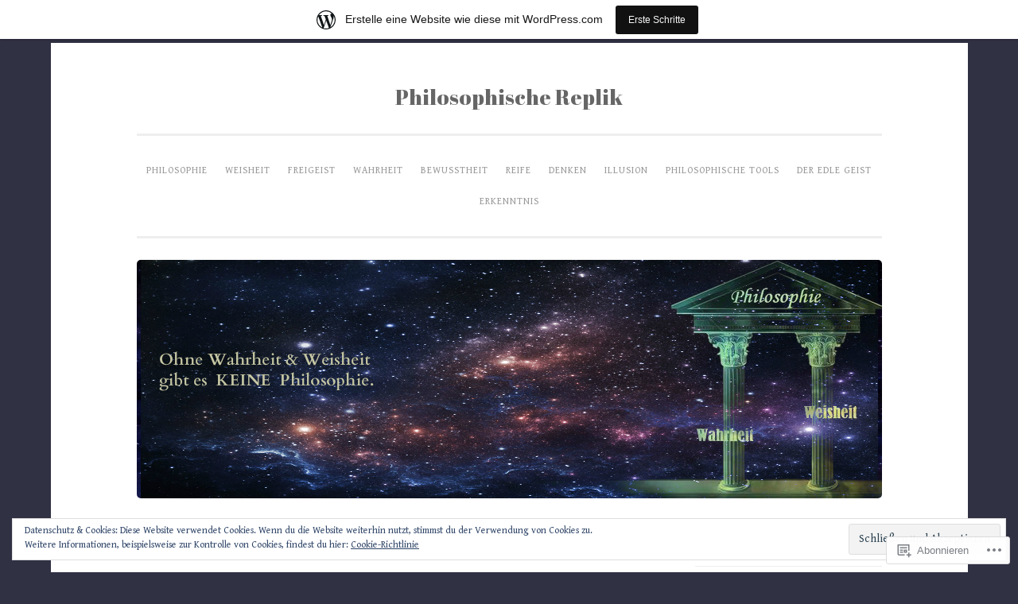

--- FILE ---
content_type: text/html; charset=UTF-8
request_url: https://philosophischereplik.home.blog/category/illusion/
body_size: 38170
content:
<!DOCTYPE html>
<html lang="de-DE">
<head>
<meta charset="UTF-8">
<meta name="viewport" content="width=device-width, initial-scale=1">
<link rel="profile" href="http://gmpg.org/xfn/11">

<title>Illusion &#8211; Philosophische Replik</title>
<script type="text/javascript">
  WebFontConfig = {"google":{"families":["Abril+Fatface:r:latin,latin-ext","Gentium+Book+Basic:r,i,b,bi:latin,latin-ext"]},"api_url":"https:\/\/fonts-api.wp.com\/css"};
  (function() {
    var wf = document.createElement('script');
    wf.src = '/wp-content/plugins/custom-fonts/js/webfont.js';
    wf.type = 'text/javascript';
    wf.async = 'true';
    var s = document.getElementsByTagName('script')[0];
    s.parentNode.insertBefore(wf, s);
	})();
</script><style id="jetpack-custom-fonts-css">.wf-active body{font-family:"Gentium Book Basic",serif}.wf-active button, .wf-active input[type="button"], .wf-active input[type="reset"], .wf-active input[type="submit"]{font-family:"Gentium Book Basic",serif}.wf-active pre{font-family:"Gentium Book Basic",serif}.wf-active h1, .wf-active h2, .wf-active h3, .wf-active h4, .wf-active h5, .wf-active h6, .wf-active .site-title{font-family:"Abril Fatface",sans-serif;font-style:normal;font-weight:400}.wf-active h1{font-weight:400;font-style:normal}.wf-active h2{font-weight:400;font-style:normal}.wf-active #respond h3, .wf-active h3{font-weight:400;font-style:normal}.wf-active h4{font-weight:400;font-style:normal}.wf-active h5{font-weight:400;font-style:normal}.wf-active h6{font-weight:400;font-style:normal}.wf-active .site-title{font-style:normal;font-weight:400}.wf-active .site-description{font-weight:400;font-style:normal}.wf-active .entry-title{font-style:normal;font-weight:400}.wf-active .page-title{font-style:normal;font-weight:400}.wf-active #respond h3, .wf-active .comments-title{font-style:normal;font-weight:400}.wf-active .widget-title{font-weight:400;font-style:normal}@media screen and (min-width: 50em){.wf-active h1{font-weight:400;font-style:normal}}@media screen and (min-width: 50em){.wf-active h2{font-weight:400;font-style:normal}}@media screen and (min-width: 50em){.wf-active #respond h3, .wf-active h3{font-weight:400;font-style:normal}}@media screen and (min-width: 50em){.wf-active h4{font-weight:400;font-style:normal}}@media screen and (min-width: 50em){.wf-active .entry-title{font-style:normal;font-weight:400}}</style>
<meta name='robots' content='max-image-preview:large' />

<!-- Async WordPress.com Remote Login -->
<script id="wpcom_remote_login_js">
var wpcom_remote_login_extra_auth = '';
function wpcom_remote_login_remove_dom_node_id( element_id ) {
	var dom_node = document.getElementById( element_id );
	if ( dom_node ) { dom_node.parentNode.removeChild( dom_node ); }
}
function wpcom_remote_login_remove_dom_node_classes( class_name ) {
	var dom_nodes = document.querySelectorAll( '.' + class_name );
	for ( var i = 0; i < dom_nodes.length; i++ ) {
		dom_nodes[ i ].parentNode.removeChild( dom_nodes[ i ] );
	}
}
function wpcom_remote_login_final_cleanup() {
	wpcom_remote_login_remove_dom_node_classes( "wpcom_remote_login_msg" );
	wpcom_remote_login_remove_dom_node_id( "wpcom_remote_login_key" );
	wpcom_remote_login_remove_dom_node_id( "wpcom_remote_login_validate" );
	wpcom_remote_login_remove_dom_node_id( "wpcom_remote_login_js" );
	wpcom_remote_login_remove_dom_node_id( "wpcom_request_access_iframe" );
	wpcom_remote_login_remove_dom_node_id( "wpcom_request_access_styles" );
}

// Watch for messages back from the remote login
window.addEventListener( "message", function( e ) {
	if ( e.origin === "https://r-login.wordpress.com" ) {
		var data = {};
		try {
			data = JSON.parse( e.data );
		} catch( e ) {
			wpcom_remote_login_final_cleanup();
			return;
		}

		if ( data.msg === 'LOGIN' ) {
			// Clean up the login check iframe
			wpcom_remote_login_remove_dom_node_id( "wpcom_remote_login_key" );

			var id_regex = new RegExp( /^[0-9]+$/ );
			var token_regex = new RegExp( /^.*|.*|.*$/ );
			if (
				token_regex.test( data.token )
				&& id_regex.test( data.wpcomid )
			) {
				// We have everything we need to ask for a login
				var script = document.createElement( "script" );
				script.setAttribute( "id", "wpcom_remote_login_validate" );
				script.src = '/remote-login.php?wpcom_remote_login=validate'
					+ '&wpcomid=' + data.wpcomid
					+ '&token=' + encodeURIComponent( data.token )
					+ '&host=' + window.location.protocol
					+ '//' + window.location.hostname
					+ '&postid=4501'
					+ '&is_singular=';
				document.body.appendChild( script );
			}

			return;
		}

		// Safari ITP, not logged in, so redirect
		if ( data.msg === 'LOGIN-REDIRECT' ) {
			window.location = 'https://wordpress.com/log-in?redirect_to=' + window.location.href;
			return;
		}

		// Safari ITP, storage access failed, remove the request
		if ( data.msg === 'LOGIN-REMOVE' ) {
			var css_zap = 'html { -webkit-transition: margin-top 1s; transition: margin-top 1s; } /* 9001 */ html { margin-top: 0 !important; } * html body { margin-top: 0 !important; } @media screen and ( max-width: 782px ) { html { margin-top: 0 !important; } * html body { margin-top: 0 !important; } }';
			var style_zap = document.createElement( 'style' );
			style_zap.type = 'text/css';
			style_zap.appendChild( document.createTextNode( css_zap ) );
			document.body.appendChild( style_zap );

			var e = document.getElementById( 'wpcom_request_access_iframe' );
			e.parentNode.removeChild( e );

			document.cookie = 'wordpress_com_login_access=denied; path=/; max-age=31536000';

			return;
		}

		// Safari ITP
		if ( data.msg === 'REQUEST_ACCESS' ) {
			console.log( 'request access: safari' );

			// Check ITP iframe enable/disable knob
			if ( wpcom_remote_login_extra_auth !== 'safari_itp_iframe' ) {
				return;
			}

			// If we are in a "private window" there is no ITP.
			var private_window = false;
			try {
				var opendb = window.openDatabase( null, null, null, null );
			} catch( e ) {
				private_window = true;
			}

			if ( private_window ) {
				console.log( 'private window' );
				return;
			}

			var iframe = document.createElement( 'iframe' );
			iframe.id = 'wpcom_request_access_iframe';
			iframe.setAttribute( 'scrolling', 'no' );
			iframe.setAttribute( 'sandbox', 'allow-storage-access-by-user-activation allow-scripts allow-same-origin allow-top-navigation-by-user-activation' );
			iframe.src = 'https://r-login.wordpress.com/remote-login.php?wpcom_remote_login=request_access&origin=' + encodeURIComponent( data.origin ) + '&wpcomid=' + encodeURIComponent( data.wpcomid );

			var css = 'html { -webkit-transition: margin-top 1s; transition: margin-top 1s; } /* 9001 */ html { margin-top: 46px !important; } * html body { margin-top: 46px !important; } @media screen and ( max-width: 660px ) { html { margin-top: 71px !important; } * html body { margin-top: 71px !important; } #wpcom_request_access_iframe { display: block; height: 71px !important; } } #wpcom_request_access_iframe { border: 0px; height: 46px; position: fixed; top: 0; left: 0; width: 100%; min-width: 100%; z-index: 99999; background: #23282d; } ';

			var style = document.createElement( 'style' );
			style.type = 'text/css';
			style.id = 'wpcom_request_access_styles';
			style.appendChild( document.createTextNode( css ) );
			document.body.appendChild( style );

			document.body.appendChild( iframe );
		}

		if ( data.msg === 'DONE' ) {
			wpcom_remote_login_final_cleanup();
		}
	}
}, false );

// Inject the remote login iframe after the page has had a chance to load
// more critical resources
window.addEventListener( "DOMContentLoaded", function( e ) {
	var iframe = document.createElement( "iframe" );
	iframe.style.display = "none";
	iframe.setAttribute( "scrolling", "no" );
	iframe.setAttribute( "id", "wpcom_remote_login_key" );
	iframe.src = "https://r-login.wordpress.com/remote-login.php"
		+ "?wpcom_remote_login=key"
		+ "&origin=aHR0cHM6Ly9waGlsb3NvcGhpc2NoZXJlcGxpay5ob21lLmJsb2c%3D"
		+ "&wpcomid=158755620"
		+ "&time=" + Math.floor( Date.now() / 1000 );
	document.body.appendChild( iframe );
}, false );
</script>
<link rel='dns-prefetch' href='//s0.wp.com' />
<link rel='dns-prefetch' href='//fonts-api.wp.com' />
<link rel='dns-prefetch' href='//af.pubmine.com' />
<link rel="alternate" type="application/rss+xml" title="Philosophische Replik &raquo; Feed" href="https://philosophischereplik.home.blog/feed/" />
<link rel="alternate" type="application/rss+xml" title="Philosophische Replik &raquo; Kommentar-Feed" href="https://philosophischereplik.home.blog/comments/feed/" />
<link rel="alternate" type="application/rss+xml" title="Philosophische Replik &raquo; Illusion Kategorie-Feed" href="https://philosophischereplik.home.blog/category/illusion/feed/" />
	<script type="text/javascript">
		/* <![CDATA[ */
		function addLoadEvent(func) {
			var oldonload = window.onload;
			if (typeof window.onload != 'function') {
				window.onload = func;
			} else {
				window.onload = function () {
					oldonload();
					func();
				}
			}
		}
		/* ]]> */
	</script>
	<link crossorigin='anonymous' rel='stylesheet' id='all-css-0-1' href='/_static/??/wp-content/mu-plugins/widgets/eu-cookie-law/templates/style.css,/wp-content/blog-plugins/marketing-bar/css/marketing-bar.css?m=1761640963j&cssminify=yes' type='text/css' media='all' />
<style id='wp-emoji-styles-inline-css'>

	img.wp-smiley, img.emoji {
		display: inline !important;
		border: none !important;
		box-shadow: none !important;
		height: 1em !important;
		width: 1em !important;
		margin: 0 0.07em !important;
		vertical-align: -0.1em !important;
		background: none !important;
		padding: 0 !important;
	}
/*# sourceURL=wp-emoji-styles-inline-css */
</style>
<link crossorigin='anonymous' rel='stylesheet' id='all-css-2-1' href='/wp-content/plugins/gutenberg-core/v22.4.2/build/styles/block-library/style.min.css?m=1769608164i&cssminify=yes' type='text/css' media='all' />
<style id='wp-block-library-inline-css'>
.has-text-align-justify {
	text-align:justify;
}
.has-text-align-justify{text-align:justify;}

/*# sourceURL=wp-block-library-inline-css */
</style>
<style id='wp-block-paragraph-inline-css'>
.is-small-text{font-size:.875em}.is-regular-text{font-size:1em}.is-large-text{font-size:2.25em}.is-larger-text{font-size:3em}.has-drop-cap:not(:focus):first-letter{float:left;font-size:8.4em;font-style:normal;font-weight:100;line-height:.68;margin:.05em .1em 0 0;text-transform:uppercase}body.rtl .has-drop-cap:not(:focus):first-letter{float:none;margin-left:.1em}p.has-drop-cap.has-background{overflow:hidden}:root :where(p.has-background){padding:1.25em 2.375em}:where(p.has-text-color:not(.has-link-color)) a{color:inherit}p.has-text-align-left[style*="writing-mode:vertical-lr"],p.has-text-align-right[style*="writing-mode:vertical-rl"]{rotate:180deg}
/*# sourceURL=https://s0.wp.com/wp-content/plugins/gutenberg-core/v22.4.2/build/styles/block-library/paragraph/style.min.css */
</style>

<style id='classic-theme-styles-inline-css'>
.wp-block-button__link{background-color:#32373c;border-radius:9999px;box-shadow:none;color:#fff;font-size:1.125em;padding:calc(.667em + 2px) calc(1.333em + 2px);text-decoration:none}.wp-block-file__button{background:#32373c;color:#fff}.wp-block-accordion-heading{margin:0}.wp-block-accordion-heading__toggle{background-color:inherit!important;color:inherit!important}.wp-block-accordion-heading__toggle:not(:focus-visible){outline:none}.wp-block-accordion-heading__toggle:focus,.wp-block-accordion-heading__toggle:hover{background-color:inherit!important;border:none;box-shadow:none;color:inherit;padding:var(--wp--preset--spacing--20,1em) 0;text-decoration:none}.wp-block-accordion-heading__toggle:focus-visible{outline:auto;outline-offset:0}
/*# sourceURL=/wp-content/plugins/gutenberg-core/v22.4.2/build/styles/block-library/classic.min.css */
</style>
<style id='global-styles-inline-css'>
:root{--wp--preset--aspect-ratio--square: 1;--wp--preset--aspect-ratio--4-3: 4/3;--wp--preset--aspect-ratio--3-4: 3/4;--wp--preset--aspect-ratio--3-2: 3/2;--wp--preset--aspect-ratio--2-3: 2/3;--wp--preset--aspect-ratio--16-9: 16/9;--wp--preset--aspect-ratio--9-16: 9/16;--wp--preset--color--black: #000000;--wp--preset--color--cyan-bluish-gray: #abb8c3;--wp--preset--color--white: #fff;--wp--preset--color--pale-pink: #f78da7;--wp--preset--color--vivid-red: #cf2e2e;--wp--preset--color--luminous-vivid-orange: #ff6900;--wp--preset--color--luminous-vivid-amber: #fcb900;--wp--preset--color--light-green-cyan: #7bdcb5;--wp--preset--color--vivid-green-cyan: #00d084;--wp--preset--color--pale-cyan-blue: #8ed1fc;--wp--preset--color--vivid-cyan-blue: #0693e3;--wp--preset--color--vivid-purple: #9b51e0;--wp--preset--color--dark-green: #1c7c7c;--wp--preset--color--dark-gray: #666;--wp--preset--color--medium-gray: #999;--wp--preset--color--light-gray: #eee;--wp--preset--gradient--vivid-cyan-blue-to-vivid-purple: linear-gradient(135deg,rgb(6,147,227) 0%,rgb(155,81,224) 100%);--wp--preset--gradient--light-green-cyan-to-vivid-green-cyan: linear-gradient(135deg,rgb(122,220,180) 0%,rgb(0,208,130) 100%);--wp--preset--gradient--luminous-vivid-amber-to-luminous-vivid-orange: linear-gradient(135deg,rgb(252,185,0) 0%,rgb(255,105,0) 100%);--wp--preset--gradient--luminous-vivid-orange-to-vivid-red: linear-gradient(135deg,rgb(255,105,0) 0%,rgb(207,46,46) 100%);--wp--preset--gradient--very-light-gray-to-cyan-bluish-gray: linear-gradient(135deg,rgb(238,238,238) 0%,rgb(169,184,195) 100%);--wp--preset--gradient--cool-to-warm-spectrum: linear-gradient(135deg,rgb(74,234,220) 0%,rgb(151,120,209) 20%,rgb(207,42,186) 40%,rgb(238,44,130) 60%,rgb(251,105,98) 80%,rgb(254,248,76) 100%);--wp--preset--gradient--blush-light-purple: linear-gradient(135deg,rgb(255,206,236) 0%,rgb(152,150,240) 100%);--wp--preset--gradient--blush-bordeaux: linear-gradient(135deg,rgb(254,205,165) 0%,rgb(254,45,45) 50%,rgb(107,0,62) 100%);--wp--preset--gradient--luminous-dusk: linear-gradient(135deg,rgb(255,203,112) 0%,rgb(199,81,192) 50%,rgb(65,88,208) 100%);--wp--preset--gradient--pale-ocean: linear-gradient(135deg,rgb(255,245,203) 0%,rgb(182,227,212) 50%,rgb(51,167,181) 100%);--wp--preset--gradient--electric-grass: linear-gradient(135deg,rgb(202,248,128) 0%,rgb(113,206,126) 100%);--wp--preset--gradient--midnight: linear-gradient(135deg,rgb(2,3,129) 0%,rgb(40,116,252) 100%);--wp--preset--font-size--small: 13px;--wp--preset--font-size--medium: 20px;--wp--preset--font-size--large: 36px;--wp--preset--font-size--x-large: 42px;--wp--preset--font-family--albert-sans: 'Albert Sans', sans-serif;--wp--preset--font-family--alegreya: Alegreya, serif;--wp--preset--font-family--arvo: Arvo, serif;--wp--preset--font-family--bodoni-moda: 'Bodoni Moda', serif;--wp--preset--font-family--bricolage-grotesque: 'Bricolage Grotesque', sans-serif;--wp--preset--font-family--cabin: Cabin, sans-serif;--wp--preset--font-family--chivo: Chivo, sans-serif;--wp--preset--font-family--commissioner: Commissioner, sans-serif;--wp--preset--font-family--cormorant: Cormorant, serif;--wp--preset--font-family--courier-prime: 'Courier Prime', monospace;--wp--preset--font-family--crimson-pro: 'Crimson Pro', serif;--wp--preset--font-family--dm-mono: 'DM Mono', monospace;--wp--preset--font-family--dm-sans: 'DM Sans', sans-serif;--wp--preset--font-family--dm-serif-display: 'DM Serif Display', serif;--wp--preset--font-family--domine: Domine, serif;--wp--preset--font-family--eb-garamond: 'EB Garamond', serif;--wp--preset--font-family--epilogue: Epilogue, sans-serif;--wp--preset--font-family--fahkwang: Fahkwang, sans-serif;--wp--preset--font-family--figtree: Figtree, sans-serif;--wp--preset--font-family--fira-sans: 'Fira Sans', sans-serif;--wp--preset--font-family--fjalla-one: 'Fjalla One', sans-serif;--wp--preset--font-family--fraunces: Fraunces, serif;--wp--preset--font-family--gabarito: Gabarito, system-ui;--wp--preset--font-family--ibm-plex-mono: 'IBM Plex Mono', monospace;--wp--preset--font-family--ibm-plex-sans: 'IBM Plex Sans', sans-serif;--wp--preset--font-family--ibarra-real-nova: 'Ibarra Real Nova', serif;--wp--preset--font-family--instrument-serif: 'Instrument Serif', serif;--wp--preset--font-family--inter: Inter, sans-serif;--wp--preset--font-family--josefin-sans: 'Josefin Sans', sans-serif;--wp--preset--font-family--jost: Jost, sans-serif;--wp--preset--font-family--libre-baskerville: 'Libre Baskerville', serif;--wp--preset--font-family--libre-franklin: 'Libre Franklin', sans-serif;--wp--preset--font-family--literata: Literata, serif;--wp--preset--font-family--lora: Lora, serif;--wp--preset--font-family--merriweather: Merriweather, serif;--wp--preset--font-family--montserrat: Montserrat, sans-serif;--wp--preset--font-family--newsreader: Newsreader, serif;--wp--preset--font-family--noto-sans-mono: 'Noto Sans Mono', sans-serif;--wp--preset--font-family--nunito: Nunito, sans-serif;--wp--preset--font-family--open-sans: 'Open Sans', sans-serif;--wp--preset--font-family--overpass: Overpass, sans-serif;--wp--preset--font-family--pt-serif: 'PT Serif', serif;--wp--preset--font-family--petrona: Petrona, serif;--wp--preset--font-family--piazzolla: Piazzolla, serif;--wp--preset--font-family--playfair-display: 'Playfair Display', serif;--wp--preset--font-family--plus-jakarta-sans: 'Plus Jakarta Sans', sans-serif;--wp--preset--font-family--poppins: Poppins, sans-serif;--wp--preset--font-family--raleway: Raleway, sans-serif;--wp--preset--font-family--roboto: Roboto, sans-serif;--wp--preset--font-family--roboto-slab: 'Roboto Slab', serif;--wp--preset--font-family--rubik: Rubik, sans-serif;--wp--preset--font-family--rufina: Rufina, serif;--wp--preset--font-family--sora: Sora, sans-serif;--wp--preset--font-family--source-sans-3: 'Source Sans 3', sans-serif;--wp--preset--font-family--source-serif-4: 'Source Serif 4', serif;--wp--preset--font-family--space-mono: 'Space Mono', monospace;--wp--preset--font-family--syne: Syne, sans-serif;--wp--preset--font-family--texturina: Texturina, serif;--wp--preset--font-family--urbanist: Urbanist, sans-serif;--wp--preset--font-family--work-sans: 'Work Sans', sans-serif;--wp--preset--spacing--20: 0.44rem;--wp--preset--spacing--30: 0.67rem;--wp--preset--spacing--40: 1rem;--wp--preset--spacing--50: 1.5rem;--wp--preset--spacing--60: 2.25rem;--wp--preset--spacing--70: 3.38rem;--wp--preset--spacing--80: 5.06rem;--wp--preset--shadow--natural: 6px 6px 9px rgba(0, 0, 0, 0.2);--wp--preset--shadow--deep: 12px 12px 50px rgba(0, 0, 0, 0.4);--wp--preset--shadow--sharp: 6px 6px 0px rgba(0, 0, 0, 0.2);--wp--preset--shadow--outlined: 6px 6px 0px -3px rgb(255, 255, 255), 6px 6px rgb(0, 0, 0);--wp--preset--shadow--crisp: 6px 6px 0px rgb(0, 0, 0);}:where(body) { margin: 0; }:where(.is-layout-flex){gap: 0.5em;}:where(.is-layout-grid){gap: 0.5em;}body .is-layout-flex{display: flex;}.is-layout-flex{flex-wrap: wrap;align-items: center;}.is-layout-flex > :is(*, div){margin: 0;}body .is-layout-grid{display: grid;}.is-layout-grid > :is(*, div){margin: 0;}body{padding-top: 0px;padding-right: 0px;padding-bottom: 0px;padding-left: 0px;}:root :where(.wp-element-button, .wp-block-button__link){background-color: #32373c;border-width: 0;color: #fff;font-family: inherit;font-size: inherit;font-style: inherit;font-weight: inherit;letter-spacing: inherit;line-height: inherit;padding-top: calc(0.667em + 2px);padding-right: calc(1.333em + 2px);padding-bottom: calc(0.667em + 2px);padding-left: calc(1.333em + 2px);text-decoration: none;text-transform: inherit;}.has-black-color{color: var(--wp--preset--color--black) !important;}.has-cyan-bluish-gray-color{color: var(--wp--preset--color--cyan-bluish-gray) !important;}.has-white-color{color: var(--wp--preset--color--white) !important;}.has-pale-pink-color{color: var(--wp--preset--color--pale-pink) !important;}.has-vivid-red-color{color: var(--wp--preset--color--vivid-red) !important;}.has-luminous-vivid-orange-color{color: var(--wp--preset--color--luminous-vivid-orange) !important;}.has-luminous-vivid-amber-color{color: var(--wp--preset--color--luminous-vivid-amber) !important;}.has-light-green-cyan-color{color: var(--wp--preset--color--light-green-cyan) !important;}.has-vivid-green-cyan-color{color: var(--wp--preset--color--vivid-green-cyan) !important;}.has-pale-cyan-blue-color{color: var(--wp--preset--color--pale-cyan-blue) !important;}.has-vivid-cyan-blue-color{color: var(--wp--preset--color--vivid-cyan-blue) !important;}.has-vivid-purple-color{color: var(--wp--preset--color--vivid-purple) !important;}.has-dark-green-color{color: var(--wp--preset--color--dark-green) !important;}.has-dark-gray-color{color: var(--wp--preset--color--dark-gray) !important;}.has-medium-gray-color{color: var(--wp--preset--color--medium-gray) !important;}.has-light-gray-color{color: var(--wp--preset--color--light-gray) !important;}.has-black-background-color{background-color: var(--wp--preset--color--black) !important;}.has-cyan-bluish-gray-background-color{background-color: var(--wp--preset--color--cyan-bluish-gray) !important;}.has-white-background-color{background-color: var(--wp--preset--color--white) !important;}.has-pale-pink-background-color{background-color: var(--wp--preset--color--pale-pink) !important;}.has-vivid-red-background-color{background-color: var(--wp--preset--color--vivid-red) !important;}.has-luminous-vivid-orange-background-color{background-color: var(--wp--preset--color--luminous-vivid-orange) !important;}.has-luminous-vivid-amber-background-color{background-color: var(--wp--preset--color--luminous-vivid-amber) !important;}.has-light-green-cyan-background-color{background-color: var(--wp--preset--color--light-green-cyan) !important;}.has-vivid-green-cyan-background-color{background-color: var(--wp--preset--color--vivid-green-cyan) !important;}.has-pale-cyan-blue-background-color{background-color: var(--wp--preset--color--pale-cyan-blue) !important;}.has-vivid-cyan-blue-background-color{background-color: var(--wp--preset--color--vivid-cyan-blue) !important;}.has-vivid-purple-background-color{background-color: var(--wp--preset--color--vivid-purple) !important;}.has-dark-green-background-color{background-color: var(--wp--preset--color--dark-green) !important;}.has-dark-gray-background-color{background-color: var(--wp--preset--color--dark-gray) !important;}.has-medium-gray-background-color{background-color: var(--wp--preset--color--medium-gray) !important;}.has-light-gray-background-color{background-color: var(--wp--preset--color--light-gray) !important;}.has-black-border-color{border-color: var(--wp--preset--color--black) !important;}.has-cyan-bluish-gray-border-color{border-color: var(--wp--preset--color--cyan-bluish-gray) !important;}.has-white-border-color{border-color: var(--wp--preset--color--white) !important;}.has-pale-pink-border-color{border-color: var(--wp--preset--color--pale-pink) !important;}.has-vivid-red-border-color{border-color: var(--wp--preset--color--vivid-red) !important;}.has-luminous-vivid-orange-border-color{border-color: var(--wp--preset--color--luminous-vivid-orange) !important;}.has-luminous-vivid-amber-border-color{border-color: var(--wp--preset--color--luminous-vivid-amber) !important;}.has-light-green-cyan-border-color{border-color: var(--wp--preset--color--light-green-cyan) !important;}.has-vivid-green-cyan-border-color{border-color: var(--wp--preset--color--vivid-green-cyan) !important;}.has-pale-cyan-blue-border-color{border-color: var(--wp--preset--color--pale-cyan-blue) !important;}.has-vivid-cyan-blue-border-color{border-color: var(--wp--preset--color--vivid-cyan-blue) !important;}.has-vivid-purple-border-color{border-color: var(--wp--preset--color--vivid-purple) !important;}.has-dark-green-border-color{border-color: var(--wp--preset--color--dark-green) !important;}.has-dark-gray-border-color{border-color: var(--wp--preset--color--dark-gray) !important;}.has-medium-gray-border-color{border-color: var(--wp--preset--color--medium-gray) !important;}.has-light-gray-border-color{border-color: var(--wp--preset--color--light-gray) !important;}.has-vivid-cyan-blue-to-vivid-purple-gradient-background{background: var(--wp--preset--gradient--vivid-cyan-blue-to-vivid-purple) !important;}.has-light-green-cyan-to-vivid-green-cyan-gradient-background{background: var(--wp--preset--gradient--light-green-cyan-to-vivid-green-cyan) !important;}.has-luminous-vivid-amber-to-luminous-vivid-orange-gradient-background{background: var(--wp--preset--gradient--luminous-vivid-amber-to-luminous-vivid-orange) !important;}.has-luminous-vivid-orange-to-vivid-red-gradient-background{background: var(--wp--preset--gradient--luminous-vivid-orange-to-vivid-red) !important;}.has-very-light-gray-to-cyan-bluish-gray-gradient-background{background: var(--wp--preset--gradient--very-light-gray-to-cyan-bluish-gray) !important;}.has-cool-to-warm-spectrum-gradient-background{background: var(--wp--preset--gradient--cool-to-warm-spectrum) !important;}.has-blush-light-purple-gradient-background{background: var(--wp--preset--gradient--blush-light-purple) !important;}.has-blush-bordeaux-gradient-background{background: var(--wp--preset--gradient--blush-bordeaux) !important;}.has-luminous-dusk-gradient-background{background: var(--wp--preset--gradient--luminous-dusk) !important;}.has-pale-ocean-gradient-background{background: var(--wp--preset--gradient--pale-ocean) !important;}.has-electric-grass-gradient-background{background: var(--wp--preset--gradient--electric-grass) !important;}.has-midnight-gradient-background{background: var(--wp--preset--gradient--midnight) !important;}.has-small-font-size{font-size: var(--wp--preset--font-size--small) !important;}.has-medium-font-size{font-size: var(--wp--preset--font-size--medium) !important;}.has-large-font-size{font-size: var(--wp--preset--font-size--large) !important;}.has-x-large-font-size{font-size: var(--wp--preset--font-size--x-large) !important;}.has-albert-sans-font-family{font-family: var(--wp--preset--font-family--albert-sans) !important;}.has-alegreya-font-family{font-family: var(--wp--preset--font-family--alegreya) !important;}.has-arvo-font-family{font-family: var(--wp--preset--font-family--arvo) !important;}.has-bodoni-moda-font-family{font-family: var(--wp--preset--font-family--bodoni-moda) !important;}.has-bricolage-grotesque-font-family{font-family: var(--wp--preset--font-family--bricolage-grotesque) !important;}.has-cabin-font-family{font-family: var(--wp--preset--font-family--cabin) !important;}.has-chivo-font-family{font-family: var(--wp--preset--font-family--chivo) !important;}.has-commissioner-font-family{font-family: var(--wp--preset--font-family--commissioner) !important;}.has-cormorant-font-family{font-family: var(--wp--preset--font-family--cormorant) !important;}.has-courier-prime-font-family{font-family: var(--wp--preset--font-family--courier-prime) !important;}.has-crimson-pro-font-family{font-family: var(--wp--preset--font-family--crimson-pro) !important;}.has-dm-mono-font-family{font-family: var(--wp--preset--font-family--dm-mono) !important;}.has-dm-sans-font-family{font-family: var(--wp--preset--font-family--dm-sans) !important;}.has-dm-serif-display-font-family{font-family: var(--wp--preset--font-family--dm-serif-display) !important;}.has-domine-font-family{font-family: var(--wp--preset--font-family--domine) !important;}.has-eb-garamond-font-family{font-family: var(--wp--preset--font-family--eb-garamond) !important;}.has-epilogue-font-family{font-family: var(--wp--preset--font-family--epilogue) !important;}.has-fahkwang-font-family{font-family: var(--wp--preset--font-family--fahkwang) !important;}.has-figtree-font-family{font-family: var(--wp--preset--font-family--figtree) !important;}.has-fira-sans-font-family{font-family: var(--wp--preset--font-family--fira-sans) !important;}.has-fjalla-one-font-family{font-family: var(--wp--preset--font-family--fjalla-one) !important;}.has-fraunces-font-family{font-family: var(--wp--preset--font-family--fraunces) !important;}.has-gabarito-font-family{font-family: var(--wp--preset--font-family--gabarito) !important;}.has-ibm-plex-mono-font-family{font-family: var(--wp--preset--font-family--ibm-plex-mono) !important;}.has-ibm-plex-sans-font-family{font-family: var(--wp--preset--font-family--ibm-plex-sans) !important;}.has-ibarra-real-nova-font-family{font-family: var(--wp--preset--font-family--ibarra-real-nova) !important;}.has-instrument-serif-font-family{font-family: var(--wp--preset--font-family--instrument-serif) !important;}.has-inter-font-family{font-family: var(--wp--preset--font-family--inter) !important;}.has-josefin-sans-font-family{font-family: var(--wp--preset--font-family--josefin-sans) !important;}.has-jost-font-family{font-family: var(--wp--preset--font-family--jost) !important;}.has-libre-baskerville-font-family{font-family: var(--wp--preset--font-family--libre-baskerville) !important;}.has-libre-franklin-font-family{font-family: var(--wp--preset--font-family--libre-franklin) !important;}.has-literata-font-family{font-family: var(--wp--preset--font-family--literata) !important;}.has-lora-font-family{font-family: var(--wp--preset--font-family--lora) !important;}.has-merriweather-font-family{font-family: var(--wp--preset--font-family--merriweather) !important;}.has-montserrat-font-family{font-family: var(--wp--preset--font-family--montserrat) !important;}.has-newsreader-font-family{font-family: var(--wp--preset--font-family--newsreader) !important;}.has-noto-sans-mono-font-family{font-family: var(--wp--preset--font-family--noto-sans-mono) !important;}.has-nunito-font-family{font-family: var(--wp--preset--font-family--nunito) !important;}.has-open-sans-font-family{font-family: var(--wp--preset--font-family--open-sans) !important;}.has-overpass-font-family{font-family: var(--wp--preset--font-family--overpass) !important;}.has-pt-serif-font-family{font-family: var(--wp--preset--font-family--pt-serif) !important;}.has-petrona-font-family{font-family: var(--wp--preset--font-family--petrona) !important;}.has-piazzolla-font-family{font-family: var(--wp--preset--font-family--piazzolla) !important;}.has-playfair-display-font-family{font-family: var(--wp--preset--font-family--playfair-display) !important;}.has-plus-jakarta-sans-font-family{font-family: var(--wp--preset--font-family--plus-jakarta-sans) !important;}.has-poppins-font-family{font-family: var(--wp--preset--font-family--poppins) !important;}.has-raleway-font-family{font-family: var(--wp--preset--font-family--raleway) !important;}.has-roboto-font-family{font-family: var(--wp--preset--font-family--roboto) !important;}.has-roboto-slab-font-family{font-family: var(--wp--preset--font-family--roboto-slab) !important;}.has-rubik-font-family{font-family: var(--wp--preset--font-family--rubik) !important;}.has-rufina-font-family{font-family: var(--wp--preset--font-family--rufina) !important;}.has-sora-font-family{font-family: var(--wp--preset--font-family--sora) !important;}.has-source-sans-3-font-family{font-family: var(--wp--preset--font-family--source-sans-3) !important;}.has-source-serif-4-font-family{font-family: var(--wp--preset--font-family--source-serif-4) !important;}.has-space-mono-font-family{font-family: var(--wp--preset--font-family--space-mono) !important;}.has-syne-font-family{font-family: var(--wp--preset--font-family--syne) !important;}.has-texturina-font-family{font-family: var(--wp--preset--font-family--texturina) !important;}.has-urbanist-font-family{font-family: var(--wp--preset--font-family--urbanist) !important;}.has-work-sans-font-family{font-family: var(--wp--preset--font-family--work-sans) !important;}
/*# sourceURL=global-styles-inline-css */
</style>

<link crossorigin='anonymous' rel='stylesheet' id='all-css-4-1' href='/_static/??-eJx9j9EKwjAMRX/INHQbOh/Eb1m74KpNV5rW4d9bEaYw9CUPl3PuJbhEsHPIFDJGXy4uCNrZ+NneBBule6VBHEdPkOiuOhyd5JUAyQ9Pyors8KuIC3y6EtWc45BfBNPoBvLEFfunLbE6YExMJAL1sisMeaqibLx3jLEYjBTEpiHbCRqsHFaftku/jPWdM5/0odP7Y9u2/fUJSdlrbg==&cssminify=yes' type='text/css' media='all' />
<link rel='stylesheet' id='penscratch-2-fonts-css' href='https://fonts-api.wp.com/css?family=Roboto+Slab%3A300%2C400%2C700&#038;subset=latin%2Clatin-ext' media='all' />
<link crossorigin='anonymous' rel='stylesheet' id='all-css-6-1' href='/_static/??-eJyNjkEOwjAMBD+Ecamq3BBvSS2TBhInil1V/T2BC0JIiNvOYXYXtwpUxFgMbeHMinWdsbIoNW+0wIikinMqdNdjjwf8Q4lCqLYnhq1SyV9eXqGmNURRbNy7Q4/hNfTGX1LgAv2Rt1jkA+CafGxP9ZLPJ+eGYXRumm4PhIlVaQ==&cssminify=yes' type='text/css' media='all' />
<link crossorigin='anonymous' rel='stylesheet' id='print-css-7-1' href='/wp-content/mu-plugins/global-print/global-print.css?m=1465851035i&cssminify=yes' type='text/css' media='print' />
<style id='jetpack-global-styles-frontend-style-inline-css'>
:root { --font-headings: unset; --font-base: unset; --font-headings-default: -apple-system,BlinkMacSystemFont,"Segoe UI",Roboto,Oxygen-Sans,Ubuntu,Cantarell,"Helvetica Neue",sans-serif; --font-base-default: -apple-system,BlinkMacSystemFont,"Segoe UI",Roboto,Oxygen-Sans,Ubuntu,Cantarell,"Helvetica Neue",sans-serif;}
/*# sourceURL=jetpack-global-styles-frontend-style-inline-css */
</style>
<link crossorigin='anonymous' rel='stylesheet' id='all-css-10-1' href='/wp-content/themes/h4/global.css?m=1420737423i&cssminify=yes' type='text/css' media='all' />
<script type="text/javascript" id="wpcom-actionbar-placeholder-js-extra">
/* <![CDATA[ */
var actionbardata = {"siteID":"158755620","postID":"0","siteURL":"https://philosophischereplik.home.blog","xhrURL":"https://philosophischereplik.home.blog/wp-admin/admin-ajax.php","nonce":"b9bce9586f","isLoggedIn":"","statusMessage":"","subsEmailDefault":"instantly","proxyScriptUrl":"https://s0.wp.com/wp-content/js/wpcom-proxy-request.js?m=1513050504i&amp;ver=20211021","i18n":{"followedText":"Neue Beitr\u00e4ge von dieser Website erscheinen nun in deinem \u003Ca href=\"https://wordpress.com/reader\"\u003EReader\u003C/a\u003E","foldBar":"Diese Leiste einklappen","unfoldBar":"Diese Leiste aufklappen","shortLinkCopied":"Kurzlink in Zwischenablage kopiert"}};
//# sourceURL=wpcom-actionbar-placeholder-js-extra
/* ]]> */
</script>
<script type="text/javascript" id="jetpack-mu-wpcom-settings-js-before">
/* <![CDATA[ */
var JETPACK_MU_WPCOM_SETTINGS = {"assetsUrl":"https://s0.wp.com/wp-content/mu-plugins/jetpack-mu-wpcom-plugin/sun/jetpack_vendor/automattic/jetpack-mu-wpcom/src/build/"};
//# sourceURL=jetpack-mu-wpcom-settings-js-before
/* ]]> */
</script>
<script crossorigin='anonymous' type='text/javascript'  src='/_static/??/wp-content/js/rlt-proxy.js,/wp-content/blog-plugins/wordads-classes/js/cmp/v2/cmp-non-gdpr.js?m=1720530689j'></script>
<script type="text/javascript" id="rlt-proxy-js-after">
/* <![CDATA[ */
	rltInitialize( {"token":null,"iframeOrigins":["https:\/\/widgets.wp.com"]} );
//# sourceURL=rlt-proxy-js-after
/* ]]> */
</script>
<link rel="EditURI" type="application/rsd+xml" title="RSD" href="https://philosophischereplikhome.wordpress.com/xmlrpc.php?rsd" />
<meta name="generator" content="WordPress.com" />

<!-- Jetpack Open Graph Tags -->
<meta property="og:type" content="website" />
<meta property="og:title" content="Illusion &#8211; Philosophische Replik" />
<meta property="og:url" content="https://philosophischereplik.home.blog/category/illusion/" />
<meta property="og:site_name" content="Philosophische Replik" />
<meta property="og:image" content="https://philosophischereplik.home.blog/wp-content/uploads/2019/03/cropped-ps_512-minotaur10h.jpg?w=200" />
<meta property="og:image:width" content="200" />
<meta property="og:image:height" content="200" />
<meta property="og:image:alt" content="" />
<meta property="og:locale" content="de_DE" />

<!-- End Jetpack Open Graph Tags -->
<link rel="search" type="application/opensearchdescription+xml" href="https://philosophischereplik.home.blog/osd.xml" title="Philosophische Replik" />
<link rel="search" type="application/opensearchdescription+xml" href="https://s1.wp.com/opensearch.xml" title="WordPress.com" />
<meta name="theme-color" content="#313144" />
		<style type="text/css">
			.recentcomments a {
				display: inline !important;
				padding: 0 !important;
				margin: 0 !important;
			}

			table.recentcommentsavatartop img.avatar, table.recentcommentsavatarend img.avatar {
				border: 0px;
				margin: 0;
			}

			table.recentcommentsavatartop a, table.recentcommentsavatarend a {
				border: 0px !important;
				background-color: transparent !important;
			}

			td.recentcommentsavatarend, td.recentcommentsavatartop {
				padding: 0px 0px 1px 0px;
				margin: 0px;
			}

			td.recentcommentstextend {
				border: none !important;
				padding: 0px 0px 2px 10px;
			}

			.rtl td.recentcommentstextend {
				padding: 0px 10px 2px 0px;
			}

			td.recentcommentstexttop {
				border: none;
				padding: 0px 0px 0px 10px;
			}

			.rtl td.recentcommentstexttop {
				padding: 0px 10px 0px 0px;
			}
		</style>
		<meta name="description" content="Beiträge über Illusion von Nirmalo" />
<style type="text/css" id="custom-background-css">
body.custom-background { background-color: #313144; }
</style>
	<script type="text/javascript">
/* <![CDATA[ */
var wa_client = {}; wa_client.cmd = []; wa_client.config = { 'blog_id': 158755620, 'blog_language': 'de', 'is_wordads': false, 'hosting_type': 0, 'afp_account_id': null, 'afp_host_id': 5038568878849053, 'theme': 'pub/penscratch-2', '_': { 'title': 'Werbung', 'privacy_settings': 'Einstellungen &rsaquo; Datenschutz' }, 'formats': [ 'belowpost', 'bottom_sticky', 'sidebar_sticky_right', 'sidebar', 'gutenberg_rectangle', 'gutenberg_leaderboard', 'gutenberg_mobile_leaderboard', 'gutenberg_skyscraper' ] };
/* ]]> */
</script>
		<script type="text/javascript">

			window.doNotSellCallback = function() {

				var linkElements = [
					'a[href="https://wordpress.com/?ref=footer_blog"]',
					'a[href="https://wordpress.com/?ref=footer_website"]',
					'a[href="https://wordpress.com/?ref=vertical_footer"]',
					'a[href^="https://wordpress.com/?ref=footer_segment_"]',
				].join(',');

				var dnsLink = document.createElement( 'a' );
				dnsLink.href = 'https://wordpress.com/de/advertising-program-optout/';
				dnsLink.classList.add( 'do-not-sell-link' );
				dnsLink.rel = 'nofollow';
				dnsLink.style.marginLeft = '0.5em';
				dnsLink.textContent = 'Meine persönlichen Informationen nicht verkaufen oder weitergeben';

				var creditLinks = document.querySelectorAll( linkElements );

				if ( 0 === creditLinks.length ) {
					return false;
				}

				Array.prototype.forEach.call( creditLinks, function( el ) {
					el.insertAdjacentElement( 'afterend', dnsLink );
				});

				return true;
			};

		</script>
		<style type="text/css" id="custom-colors-css">	.widget a:hover,
	.site-footer .widget a:hover {
		color: #666;
	}
.jetpack-social-navigation ul a:hover { color: #FFFFFF;}
body { background-color: #313144;}
</style>
<link rel="icon" href="https://philosophischereplik.home.blog/wp-content/uploads/2019/03/cropped-ps_512-minotaur10h.jpg?w=32" sizes="32x32" />
<link rel="icon" href="https://philosophischereplik.home.blog/wp-content/uploads/2019/03/cropped-ps_512-minotaur10h.jpg?w=192" sizes="192x192" />
<link rel="apple-touch-icon" href="https://philosophischereplik.home.blog/wp-content/uploads/2019/03/cropped-ps_512-minotaur10h.jpg?w=180" />
<meta name="msapplication-TileImage" content="https://philosophischereplik.home.blog/wp-content/uploads/2019/03/cropped-ps_512-minotaur10h.jpg?w=270" />
<script type="text/javascript">
	window.google_analytics_uacct = "UA-52447-2";
</script>

<script type="text/javascript">
	var _gaq = _gaq || [];
	_gaq.push(['_setAccount', 'UA-52447-2']);
	_gaq.push(['_gat._anonymizeIp']);
	_gaq.push(['_setDomainName', 'none']);
	_gaq.push(['_setAllowLinker', true]);
	_gaq.push(['_initData']);
	_gaq.push(['_trackPageview']);

	(function() {
		var ga = document.createElement('script'); ga.type = 'text/javascript'; ga.async = true;
		ga.src = ('https:' == document.location.protocol ? 'https://ssl' : 'http://www') + '.google-analytics.com/ga.js';
		(document.getElementsByTagName('head')[0] || document.getElementsByTagName('body')[0]).appendChild(ga);
	})();
</script>
<link crossorigin='anonymous' rel='stylesheet' id='all-css-0-5' href='/_static/??-eJyVjssKwkAMRX/INowP1IX4KdKmg6SdScJkQn+/FR/gTpfncjhcmLVB4Rq5QvZGk9+JDcZYtcPpxWDOcCNG6JPgZGAzaSwtmm3g50CWwVM0wK6IW0wf5z382XseckrDir1hIa0kq/tFbSZ+hK/5Eo6H3fkU9mE7Lr2lXSA=&cssminify=yes' type='text/css' media='all' />

</head>

<body class="archive category category-illusion category-14760 custom-background wp-embed-responsive wp-theme-pubpenscratch-2 customizer-styles-applied jetpack-reblog-enabled has-marketing-bar has-marketing-bar-theme-penscratch-2">
<div id="page" class="hfeed site">
	<a class="skip-link screen-reader-text" href="#content">Zum Inhalt springen</a>
	<header id="masthead" class="site-header" role="banner">
		<div class="site-branding">
							<p class="site-title"><a href="https://philosophischereplik.home.blog/" rel="home">Philosophische Replik</a></p>
					</div>

		<nav id="site-navigation" class="main-navigation" role="navigation">
			<button class="menu-toggle">
				<svg xmlns="http://www.w3.org/2000/svg" viewBox="0 0 16 16"><rect x="0" fill="none" width="16" height="16"/><g><path id="menu-icon" d="M0 14h16v-2H0v2zM0 2v2h16V2H0zm0 7h16V7H0v2z"/></g></svg>
				Menü			</button>
			<div class="menu-arbeits-menue-container"><ul id="menu-arbeits-menue" class="menu"><li id="menu-item-504" class="menu-item menu-item-type-post_type menu-item-object-page menu-item-504"><a href="https://philosophischereplik.home.blog/philosophie/">Philosophie</a></li>
<li id="menu-item-497" class="menu-item menu-item-type-post_type menu-item-object-page menu-item-497"><a href="https://philosophischereplik.home.blog/weisheit/">Weisheit</a></li>
<li id="menu-item-71" class="menu-item menu-item-type-post_type menu-item-object-page menu-item-71"><a href="https://philosophischereplik.home.blog/freigeist/">Freigeist</a></li>
<li id="menu-item-430" class="menu-item menu-item-type-post_type menu-item-object-page menu-item-430"><a href="https://philosophischereplik.home.blog/wahrheit-2/">Wahrheit</a></li>
<li id="menu-item-2826" class="menu-item menu-item-type-post_type menu-item-object-page menu-item-2826"><a href="https://philosophischereplik.home.blog/bewusstheit/">Bewußtheit</a></li>
<li id="menu-item-537" class="menu-item menu-item-type-post_type menu-item-object-page menu-item-537"><a href="https://philosophischereplik.home.blog/reife/">Reife</a></li>
<li id="menu-item-2712" class="menu-item menu-item-type-post_type menu-item-object-page menu-item-2712"><a href="https://philosophischereplik.home.blog/denken/">Denken</a></li>
<li id="menu-item-1934" class="menu-item menu-item-type-post_type menu-item-object-page menu-item-1934"><a href="https://philosophischereplik.home.blog/illusionen/">Illusion</a></li>
<li id="menu-item-84" class="menu-item menu-item-type-post_type menu-item-object-page menu-item-84"><a href="https://philosophischereplik.home.blog/tools/">Philosophische Tools</a></li>
<li id="menu-item-2049" class="menu-item menu-item-type-post_type menu-item-object-page menu-item-2049"><a href="https://philosophischereplik.home.blog/der-edle-geist/">Der edle Geist</a></li>
<li id="menu-item-5194" class="menu-item menu-item-type-post_type menu-item-object-page menu-item-5194"><a href="https://philosophischereplik.home.blog/erkenntnis/">Erkenntnis</a></li>
</ul></div>		</nav><!-- #site-navigation -->
	</header><!-- #masthead -->

	<div id="content" class="site-content">
					<a href="https://philosophischereplik.home.blog/" rel="home">
				<img class="custom-header" src="https://philosophischereplik.home.blog/wp-content/uploads/2019/02/philo_937x300cardo.jpg" width="937" height="300" alt="">
			</a>
		
	<section id="primary" class="content-area">
		<main id="main" class="site-main" role="main">

		
			<header class="page-header">
				<h1 class="page-title">Kategorie: <span>Illusion</span></h1>			</header><!-- .page-header -->

			
				
					
<article id="post-4501" class="post-4501 post type-post status-publish format-standard hentry category-illusion category-wirklichkeit category-zeit tag-bewegung tag-interpretation tag-raum tag-realitaet tag-tauschung tag-wirklichkeit tag-zeit">
	<header class="entry-header">
		<h1 class="entry-title"><a href="https://philosophischereplik.home.blog/2021/11/10/raum/" rel="bookmark">Raum</a></h1>	</header><!-- .entry-header -->
				<div class="entry-meta">
			<span class="posted-on"><a href="https://philosophischereplik.home.blog/2021/11/10/raum/" rel="bookmark"><time class="entry-date published" datetime="2021-11-10T14:42:28+01:00">10. November 2021</time><time class="updated" datetime="2022-04-22T21:43:22+02:00">22. April 2022</time></a></span><span class="byline"><span class="author vcard"><span class="sep"> ~ </span><a class="url fn n" href="https://philosophischereplik.home.blog/author/nirmalo/">Nirmalo</a></span></span>			<span class="sep"> ~ </span><span class="comments-link"><a href="https://philosophischereplik.home.blog/2021/11/10/raum/#respond">Kommentar hinterlassen</a></span>					</div><!-- .entry-meta -->
				<div class="entry-content">
		<p><img data-attachment-id="4502" data-permalink="https://philosophischereplik.home.blog/2021/11/10/raum/erde_1800/" data-orig-file="https://philosophischereplik.home.blog/wp-content/uploads/2021/11/erde_1800.jpg" data-orig-size="1800,630" data-comments-opened="1" data-image-meta="{&quot;aperture&quot;:&quot;0&quot;,&quot;credit&quot;:&quot;&quot;,&quot;camera&quot;:&quot;&quot;,&quot;caption&quot;:&quot;&quot;,&quot;created_timestamp&quot;:&quot;0&quot;,&quot;copyright&quot;:&quot;&quot;,&quot;focal_length&quot;:&quot;0&quot;,&quot;iso&quot;:&quot;0&quot;,&quot;shutter_speed&quot;:&quot;0&quot;,&quot;title&quot;:&quot;&quot;,&quot;orientation&quot;:&quot;0&quot;}" data-image-title="Erde_1800" data-image-description="" data-image-caption="" data-medium-file="https://philosophischereplik.home.blog/wp-content/uploads/2021/11/erde_1800.jpg?w=300" data-large-file="https://philosophischereplik.home.blog/wp-content/uploads/2021/11/erde_1800.jpg?w=656" class="alignnone size-full wp-image-4502" src="https://philosophischereplik.home.blog/wp-content/uploads/2021/11/erde_1800.jpg?w=656" alt="Erde_1800"   srcset="https://philosophischereplik.home.blog/wp-content/uploads/2021/11/erde_1800.jpg 1800w, https://philosophischereplik.home.blog/wp-content/uploads/2021/11/erde_1800.jpg?w=150&amp;h=53 150w, https://philosophischereplik.home.blog/wp-content/uploads/2021/11/erde_1800.jpg?w=300&amp;h=105 300w, https://philosophischereplik.home.blog/wp-content/uploads/2021/11/erde_1800.jpg?w=768&amp;h=269 768w, https://philosophischereplik.home.blog/wp-content/uploads/2021/11/erde_1800.jpg?w=1024&amp;h=358 1024w, https://philosophischereplik.home.blog/wp-content/uploads/2021/11/erde_1800.jpg?w=1440&amp;h=504 1440w" sizes="(max-width: 1800px) 100vw, 1800px" /></p>
<blockquote><p><strong><span style="color:#003300;">Weil du die Augen offen hast, glaubst du, du siehst.</span></strong></p>
<p><em><span style="color:#003300;">– Johann Wolfgang von Goethe</span></em></p></blockquote>
<p><span style="color:#000080;"><strong>Täuschung</strong>, die wir</span><br />
<span style="color:#000080;">uns selbst erlauben.</span></p>
<p><span style="color:#000080;">Bezüglich <strong>Wahrnehmung</strong> haben wir das Sehvermögen an die erste Stelle gesetzt. Gemeinhin glauben wir: &#8222;Die Dinge sind exakt so, wie wir sie sehen.&#8220;</span></p>
<p style="padding-left:40px;"><span style="color:#000080;">Frage: <em>Warum bzw. wann glauben wir, etwas zu sehen?</em></span></p>
<p><span style="color:#000080;">In der von uns so genannten Realität nehmen wir Dinge wahr &#8211; aber nicht so, wie sie sind. Da muß erst einiges zusammen kommen&#8230;</span></p>
<p><span style="color:#000080;"><strong>Voraussetzungen</strong> für <strong>Sichtbarkeit</strong> sind&#8230;</span></p>
<p style="padding-left:40px;"><span style="color:#000080;">◾ das Seh-Organ</span><br />
<span style="color:#000080;">◾ die Idee vom Raum</span><br />
<span style="color:#000080;">◾ von Dingen reflektiertes Licht</span><br />
<span style="color:#000080;">◾ die Frequenz der vermeintlichen Objekte</span><br />
<span style="color:#000080;">◾ die Interpretationen des funktionalen Verstandes</span></p>
<p><span style="color:#000080;">Ohne (mindestens !) diese 5 Voraussetzungen können wir in dieser Dimension, die wir Erdenleben nennen, nichts sehen, sind wir einfach blind.</span></p>
<p><span style="color:#000080;"><strong>Raum</strong><em> = ist (bzw. nennen wir) die Leere zwischen den Objekten,<br />
oder das, was übrig bleibt, wenn ALLES (!) Materielle entfernt ist.</em></span></p>
<p><span style="color:#000080;">Die Idee <strong>RAUM</strong> setzt Begrenzung voraus.</span></p>
<p style="padding-left:40px;"><span style="color:#000080;">Frage: <em>„Warum ist es im absolut leeren Raum (ohne Wände!) stockfinster, obwohl die Sonne scheint?“</em></span></p>
<p><span style="color:#000080;">Meist sind wir uns nicht bewußt, daß das, was wir &#8222;hell und licht&#8220; nennen, nur Reflektierungen sind. Das bedeutet:</span></p>
<p><strong><span style="color:#000080;">Keine Objekte =</span></strong><br />
<strong><span style="color:#000080;">keine Helligkeit</span></strong></p>
<p><span style="color:#000080;">Die Helligkeit entsteht nicht über das Licht selbst, sondern über die <strong>Reflektierungen</strong> des Lichtes an den Oberflächen der Objekte.</span></p>
<p><span style="color:#000080;">Sind die gegeben, sprechen wir von einem &#8222;hellen Raum&#8220;.</span></p>
<p><span style="color:#000080;">Damit der funktionale Verstand &#8211; über die Informationen des Seh-Organs &#8211; einen „hellen Raum“ ausmachen (interpretieren) kann, braucht es nicht nur das Sonnenlicht, sondern zweitens (scheinbar existierende) Objekte. In Wirklichkeit ist der Raum zwischen uns und den Objekten jedoch &#8222;dunkel&#8220;, bzw. unsichtbar.</span></p>
<p><span style="color:#000080;">Kein Objekt vorhanden heißt: Völlige Dunkelheit &#8211; trotz Lichtquelle.</span></p>
<p><span style="color:#000080;">Die Reflektionen der Objekt-Oberflächen gaukeln</span><br />
<span style="color:#000080;">uns vor, es handele sich um einen &#8222;hellen Raum&#8220;.</span></p>
<p><span style="color:#000080;"><strong>Täuschung, wohin man schaut</strong>.</span></p>
<p><span style="color:#000080;">Einen „gestauchten Raum“ oder einen „expandierenden Raum“, von denen einige Leute der Wissenschaft gelegentlich sprechen, kann es gar nicht geben, da kein Raum als solcher existiert.</span></p>
<p><span style="color:#000080;"><strong>Raum</strong> = <em>ist kein Objekt, mit dem man irgendwie verfahren kann, sondern bloß eine unbewußt (also &#8222;automatisch&#8220;) funktionierende Annahme.</em></span></p>
<p><span style="color:#000080;">Die Idee von &#8222;Raum&#8220; ist in unserm Erdenleben nützlich, aber nicht wahr. Sie wird von nahezu allen Menschen geteilt, denn wir müssen nichts für sie tun. Vermeintlich Selbstverständliches&#8230; wird nicht in Frage gestellt.</span></p>
<p><span style="color:#000080;">🌱</span></p>
<p><span style="color:#000080;">In einer weiteren <strong>Perspektive</strong> zeigt sich, daß nicht nur der Raum als solcher, sondern auch die vermeintlich &#8222;<em>materiellen Objekte</em>&#8220; ebenfalls nur eine Illusion sind.</span></p>
<p><span style="color:#000080;">Es ist die spezielle Frequenz, die Schwingung, die uns die Objekte als &#8222;materiell&#8220; erscheinen und fühlen lassen.</span></p>
<p style="padding-left:40px;"><span style="color:#000080;">Die Ausstellung &#8222;Körperwelten&#8220; zeigt uns nicht die Wirklichkeit des Menschen, sondern nur eine weitere Schicht der Illusion, die wir &#8222;Realität&#8220; nennen.</span></p>
<p><strong><span style="color:#000080;">Die Wirklichkeit ist paradox &#8211;</span></strong><br />
<span style="color:#000080;"><strong>und keinesfalls logisch-linear</strong>.</span></p>
<p><span style="color:#ffffff;">.</span></p>
<h2><span style="color:#003300;">Interpretation</span></h2>
<p><span style="color:#000080;">Was die Objekte angeht&#8230; Wie sie in Wirklichkeit beschaffen sind, wird man nicht sagen können, aber eines läßt sich klar sagen: Sie sind nicht so, wie wir sie sehen.</span></p>
<p><span style="color:#000080;">Und kein Objekt kann von den 7,8 Milliarden menschlichen Augenpaaren auf die selbe Weise gesehen werden. (Von den vielen nicht menschlichen Augenpaaren mal ganz abgesehen)</span></p>
<p><span style="color:#000080;">Wir sehen die Objekte nicht wie sie sind,<br />
sondern wir sehen unsere Interpretation.</span></p>
<p><span style="color:#000080;">Genauer: Die Objekte erscheinen uns so, wie sie der funktionale Part des Verstandes vollautomatisch interpretiert.</span></p>
<p><span style="color:#000080;">Vollautomatisch heißt hier: Dazu werden<br />
✵ weder Bewußtheit,<br />
✵ noch der intellektuelle Teil des Verstandes,<br />
✵ noch eine Absicht gebraucht.</span></p>
<p><span style="color:#000080;">Hier, in dieser Frequenz nehmen wir Objekte wahr, die es so nicht wirklich gibt. Diese Objekte sind aber die Voraussetzung dafür, daß uns der funktionale Verstand die Idee von Raum suggeriert.</span></p>
<p><span style="color:#000080;">Ohne das Vorhandensein von Objekten wird diese Idee (RAUM) gar nicht gebraucht.</span></p>
<p><span style="color:#000080;"><strong>Keine Objekte = kein Raum</strong>.</span></p>
<p><span style="color:#ffffff;">.</span></p>
<h2><span style="color:#003300;">Bewegung</span></h2>
<p><span style="color:#000080;">Zweitens wird die Bewegung gebraucht, um in der physischen Welt überhaupt etwas wahrnehmen zu können. Unsere körperlichen Sinne sind auf Bewegung angewiesen.</span></p>
<p style="padding-left:40px;"><span style="color:#003300;">Gerd: <em>&#8222;das Bewusstsein &#8230; muss ja erst einmal den Raum dafür </em></span><em><span style="color:#003300;">erschaffen das überhaupt Zeit entstehen kann, durch Bewegung&#8220;</span></em></p>
<p><span style="color:#000080;">Unsere menschliche Art der (äußeren) Wahrnehmung ist auf Bewegung angewiesen.</span></p>
<p><span style="color:#000080;">Es betrifft alle unsere Sinne:</span></p>
<p><span style="color:#000080;">Ohne Bewegung gibt es kein</span><br />
<span style="color:#000080;">(<strong>!</strong>)<strong> sinnliches </strong>Wahrnehmen.</span></p>
<p><span style="color:#ffffff;">.</span></p>
<h2><span style="color:#003300;">Zeit</span></h2>
<p><span style="color:#000080;">Und bewegen sich Objekte gegeneinander, bzw. in Bezug auf den Beobachter, &#8222;entsteht&#8220; erst das, was wir Zeit nennen. Es gibt sie nicht wirklich, aber der Verstand kann nicht anders, als Zeit zu &#8222;imaginieren&#8220;, sobald er Bewegung interpretiert.</span></p>
<p><span style="color:#000080;"><strong>Keine Bewegung = keine Zeit</strong>.</span></p>
<p style="text-align:right;"><a href="https://philosophischereplik.home.blog/2020/01/15/zeit/"><strong><span style="color:#ff0000;">Zeit </span> 📌</strong></a></p>
<h2><span style="color:#003300;">Örtlichkeit</span></h2>
<p><span style="color:#000080;">Einen <strong>Ort</strong> (locus) oder Standpunkt gibt es letztlich ebenfalls nicht.</span></p>
<p><span style="color:#000080;">Einen Ort imaginieren wir dann, wenn wir mindestens ein Objekt im ebenfalls nicht existierenden Raum ausmachen können. Ohne eine Referenz gibt es keinen Ort, gibt es keine <strong>Stelle</strong>.</span></p>
<p><span style="color:#ffffff;">.</span></p>
<h2><span style="color:#003300;">Raum, Zeit &amp; Wirklichkeit</span></h2>
<blockquote><p><span style="color:#003300;"><strong>Da ist nicht Zeit, noch Raum, kein vor und nach. Alles ist gegenwärtig umschlossen in einem Jetzt, in dem tausend Jahre so kurz sind wie ein Augenblick.</strong></span></p>
<p><span style="color:#003300;"><em>– Meister Eckhart</em></span></p></blockquote>
<p><span style="color:#000080;">Raum ist eine Art <strong>AXIOM</strong>: Er wird als wahr angenommen, ohne wahr zu sein.</span></p>
<p><span style="color:#000080;">✿ <strong>RAUM</strong> ist nicht wirklich.</span><br />
<span style="color:#000080;">✿ Raum ist ein kognitiver Hilfsbegriff.</span><br />
<span style="color:#000080;">✿ Der Begriff Raum weist auf Begrenzung.</span><br />
<span style="color:#000080;">✿ Raum &#8222;an sich&#8220; ist nichtexistent und unvorstellbar.</span><br />
<span style="color:#000080;">✿ Der Begriff Raum existiert NUR in Verbindung mit Objekten.</span></p>
<p><span style="color:#000080;">Kein Objekt =&gt; kein &#8222;Raum&#8220;.</span></p>
<p><span style="color:#000080;">Die Illusion von Raum entsteht erst durch die Vorstellbarkeit objekthafter Begrenzung (z.B. Wände) oder als Distanz zwischen vermeintlich einzeln existierender Objekte (z.B. Galaxien).</span></p>
<p><span style="color:#000080;">Bewegt sich ein Objekt gegen ein anderes, entsteht die</span><br />
<span style="color:#000080;">Illusion von <strong>ZEIT</strong>, die es &#8222;an sich&#8220; ebenfalls nicht gibt.</span></p>
<p style="padding-left:40px;"><span style="color:#003300;">Gerd: <em>&#8222;Der Raum ist eine notwendige Vorstellung, a priori die allen äusseren Anschauungen zum Grunde liegt.&#8220;</em></span></p>
<p><span style="color:#000080;">Raum ist eine axiomatische Vorstellung.</span></p>
<p style="padding-left:40px;"><span style="color:#003300;">Gerd: <em>&#8222;Man kann sich niemals eine Vorstellung davon machen, dass kein Raum sei, ob man sich gleich wohl denken kann, dass keine Gegenstände darin angetroffen werden.&#8220;</em></span></p>
<p><span style="color:#000080;">Man kann sich einen leeren Raum nur dann und deshalb vorstellen, </span><span style="color:#000080;">weil oder wenn er durch Objekte, zum Beispiel Wände, begrenzt ist. Aber auch dann sehen wir keinen &#8222;Raum&#8220;, sondern &#8222;seine&#8220; Begrenzung. Den Raum nehmen wir an, den setzen wir unbewußt voraus.</span></p>
<p><span style="color:#000080;">Raum ist ein Hilfs-Axiom in unserer 3D-gedachten Welt.</span></p>
<p><span style="color:#000080;">Die Idee von <strong>Raum</strong> ist an</span><br />
<span style="color:#000080;">das <strong>Materielle</strong> gebunden.</span></p>
<p><span style="color:#000080;">Wobei das Materielle ebenfalls nur eine nützliche Idee ist und nicht Wirklichkeit.</span></p>
<p style="padding-left:40px;"><span style="color:#003300;">Osho: <em>&#8222;Träume, die sich um sich selber drehen.&#8220;</em></span></p>
<p><span style="color:#000080;">Der Menschenverstand bildet diese Ideen von Raum &amp; Zeit genau so selbständig, wie er hier &#8211; obwohl die Grafik (digital) nur drei eingekerbte schwarze Kreise zeigt &#8211; ein weißes Dreieck bildet&#8230;</span></p>
<p><img data-attachment-id="4518" data-permalink="https://philosophischereplik.home.blog/2021/11/10/raum/weisses-dreieck/" data-orig-file="https://philosophischereplik.home.blog/wp-content/uploads/2021/11/weisses-dreieck-1.jpg" data-orig-size="460,142" data-comments-opened="1" data-image-meta="{&quot;aperture&quot;:&quot;0&quot;,&quot;credit&quot;:&quot;&quot;,&quot;camera&quot;:&quot;&quot;,&quot;caption&quot;:&quot;&quot;,&quot;created_timestamp&quot;:&quot;0&quot;,&quot;copyright&quot;:&quot;&quot;,&quot;focal_length&quot;:&quot;0&quot;,&quot;iso&quot;:&quot;0&quot;,&quot;shutter_speed&quot;:&quot;0&quot;,&quot;title&quot;:&quot;&quot;,&quot;orientation&quot;:&quot;0&quot;}" data-image-title="Weißes Dreieck" data-image-description="" data-image-caption="" data-medium-file="https://philosophischereplik.home.blog/wp-content/uploads/2021/11/weisses-dreieck-1.jpg?w=300" data-large-file="https://philosophischereplik.home.blog/wp-content/uploads/2021/11/weisses-dreieck-1.jpg?w=460" class="alignnone size-full wp-image-4518 aligncenter" src="https://philosophischereplik.home.blog/wp-content/uploads/2021/11/weisses-dreieck-1.jpg?w=656" alt="Weißes Dreieck"   srcset="https://philosophischereplik.home.blog/wp-content/uploads/2021/11/weisses-dreieck-1.jpg 460w, https://philosophischereplik.home.blog/wp-content/uploads/2021/11/weisses-dreieck-1.jpg?w=150&amp;h=46 150w, https://philosophischereplik.home.blog/wp-content/uploads/2021/11/weisses-dreieck-1.jpg?w=300&amp;h=93 300w" sizes="(max-width: 460px) 100vw, 460px" /></p>
<p><span style="color:#000080;">&#8230;ohne unser intellektuelles Zutun, ohne unsere Absicht und ohne unser Wissen und: Wir können es nicht einmal verhindern.</span></p>
<p><span style="color:#000080;">Die Dinge sind nicht so, wie wir glauben&#8230; sie zu sehen.</span></p>
<p><strong><span style="color:#000080;">Die Dinge erscheinen uns,</span></strong><br />
<strong><span style="color:#000080;">wie wir sie interpretieren</span></strong><span style="color:#000080;">.</span></p>
<p><span style="color:#000080;">Was bleibt, wenn sich alles das, was wir <strong>Realität</strong> nennen, in Wirklichkeit als Imagination erweist?</span></p>
<p style="text-align:center;"><strong>Liebe ist das Einzige im Leben,</strong><br />
<strong>was Substanz hat.</strong><br />
<strong>Alles andere ist Illusion.</strong></p>
<p style="text-align:center;"><em>― Osho ―</em></p>
			</div><!-- .entry-content -->
	</article><!-- #post-## -->

				
					
<article id="post-2947" class="post-2947 post type-post status-publish format-standard hentry category-denken category-illusion category-wirklichkeit tag-aristoteles tag-denken tag-illusion tag-wirklichkeit">
	<header class="entry-header">
		<h1 class="entry-title"><a href="https://philosophischereplik.home.blog/2020/07/04/wirklichkeit/" rel="bookmark">Wirklichkeit</a></h1>	</header><!-- .entry-header -->
				<div class="entry-meta">
			<span class="posted-on"><a href="https://philosophischereplik.home.blog/2020/07/04/wirklichkeit/" rel="bookmark"><time class="entry-date published" datetime="2020-07-04T08:58:40+02:00">4. Juli 2020</time></a></span><span class="byline"><span class="author vcard"><span class="sep"> ~ </span><a class="url fn n" href="https://philosophischereplik.home.blog/author/nirmalo/">Nirmalo</a></span></span>			<span class="sep"> ~ </span><span class="comments-link"><a href="https://philosophischereplik.home.blog/2020/07/04/wirklichkeit/#respond">Kommentar hinterlassen</a></span>					</div><!-- .entry-meta -->
				<div class="entry-content">
		<blockquote><p><strong><span style="color:#003300;">Wenn aber das Erkennbare auch das Wirkliche ist, so ist es klar, dass das Erkennen notwendig ist und das vernünftige Denken ebenso.</span></strong></p>
<p><em><span style="color:#003300;">– Aristoteles</span></em></p></blockquote>
<p><span style="color:#003300;">Aristoteles: &#8222;&#8230;das Erkennbare auch das Wirkliche ist&#8220;</span></p>
<p><span style="color:#000080;">Aber nein: Das Sichtbare, Hörbare und Fühlbare sind nicht identisch mit der Wirklichkeit. Unsere Sinne täuschen uns gewaltig, wenn wir nicht äußerst aufmerksam sind.</span></p>
<p><span style="color:#000080;">Darum halten wir die <strong>Illusion</strong> von</span><br />
<span style="color:#000080;">Wirklichkeit für die <strong>Wirklichkeit</strong>.</span></p>
<p><span style="color:#003300;">Aristoteles: &#8222;&#8230;klar, dass das Erkennen notwendig ist&#8220;</span></p>
<p><span style="color:#000080;">Vieles ist „notwendig“: Der Blut-Kreislauf, die Verdauung der Nahrung, das Unterscheidungsvermögen&#8230; und ja, auch das Erkennen. Aber nichts von dem ist notwendiger oder weniger nötig als das andere.</span></p>
<p><span style="color:#003300;">Aristoteles: &#8222;&#8230;und das vernünftige Denken ebenso (notwendig)&#8220;</span></p>
<p><span style="color:#000080;">Ja, auch das Vernunft-Denken ist wichtig. Aber auch das ist nicht wichtiger als die Intuition, als das Mitgefühl, als der Zugang zu Intelligenz und Weisheit&#8230;</span></p>
<p><span style="color:#000080;">Das, wovon du sprichst, ist <span style="text-decoration:underline;">nur die Basis</span> für das (Über-)Leben des Körpers in der Gesellschaft. Bliebe es dabei, bliebe es bei der Horizontalen – wäre es nichts.</span></p>
<p><strong><span style="color:#000080;">Der Mensch beginnt mit der</span></strong><br />
<strong><span style="color:#000080;">Einbeziehung der Vertikalen.</span></strong></p>
<div id="atatags-370373-6980d2bc84f43">
		<script type="text/javascript">
			__ATA = window.__ATA || {};
			__ATA.cmd = window.__ATA.cmd || [];
			__ATA.cmd.push(function() {
				__ATA.initVideoSlot('atatags-370373-6980d2bc84f43', {
					sectionId: '370373',
					format: 'inread'
				});
			});
		</script>
	</div>			</div><!-- .entry-content -->
	</article><!-- #post-## -->

				
					
<article id="post-2850" class="post-2850 post type-post status-publish format-standard hentry category-illusion tag-erfolg tag-henry-david-thoreau tag-heraklit tag-illusion tag-martin-luther-king tag-platon tag-sadhguru tag-samuel-beckett tag-scheitern">
	<header class="entry-header">
		<h1 class="entry-title"><a href="https://philosophischereplik.home.blog/2020/06/02/erfolg/" rel="bookmark">Erfolg</a></h1>	</header><!-- .entry-header -->
				<div class="entry-meta">
			<span class="posted-on"><a href="https://philosophischereplik.home.blog/2020/06/02/erfolg/" rel="bookmark"><time class="entry-date published" datetime="2020-06-02T10:22:59+02:00">2. Juni 2020</time><time class="updated" datetime="2021-09-05T09:45:30+02:00">5. September 2021</time></a></span><span class="byline"><span class="author vcard"><span class="sep"> ~ </span><a class="url fn n" href="https://philosophischereplik.home.blog/author/nirmalo/">Nirmalo</a></span></span>			<span class="sep"> ~ </span><span class="comments-link"><a href="https://philosophischereplik.home.blog/2020/06/02/erfolg/#respond">Kommentar hinterlassen</a></span>					</div><!-- .entry-meta -->
				<div class="entry-content">
		<blockquote><p><strong><span style="color:#003300;">Ich kenne keinen sicheren Weg zum Erfolg, aber einen sicheren Weg zum Mißerfolg: Es allen Recht machen zu wollen.</span></strong></p>
<p><em><span style="color:#003300;">– Platon</span></em></p></blockquote>
<p><span style="color:#000080;">Erfolg im Sinne von etwas dauerhaft oder gar endgültig Erreichtem ist eine kindische (<strong>2</strong>) Idee. Mit der Wirklichkeit hat sie nicht viel zu tun. Denn ob es sich um ein Phänomen in der Natur oder um eine durch Menschen gestaltete Konstellation handelt:</span></p>
<p><span style="color:#000080;">Alles hat einen Anfang, seinen Zenit und</span><br />
<span style="color:#000080;">natürlich&#8230; auch ein Ende. Ausnahmslos.</span></p>
<p><span style="color:#000080;">Der Begriff <strong>Erfolg </strong>suggeriert, ein bestimmter Punkt im Entwicklungs-Bogen oder in der Entwicklungs-Kurve sei der „richtige“ und der, welcher wieder die Grundlinie erreicht, der „falsche“, also der <strong>Mißerfolg</strong>, doch:</span></p>
<p><span style="color:#000080;">Jeder Punkt auf dem Bogen der Entwicklung ist der</span><br />
<span style="color:#000080;">richtige und selbstverständlich auch der Endpunkt.</span></p>
<blockquote><p><span style="color:#003300;"><strong>Bewerte deine Erfolge daran, was du aufgeben musstest, um sie zu erzielen.</strong></span></p>
<p><span style="color:#003300;"><em>– Dalai Lama</em></span></p></blockquote>
<p><span style="color:#000080;">Hier wird uns die Möglichkeit angeboten, uns und unseren Erfolg &#8211; in was auch immer &#8211; nicht mit anderen zu vergleichen, sondern an dem, was wir geopfert haben, um es zu erreichen.</span></p>
<p><span style="color:#000080;">Was ist am Erfolg so toll? &#8211; </span><span style="color:#000080;">Das Scheitern! &#8211; </span><span style="color:#000080;">Es macht die Sache rund.</span></p>
<p><strong><span style="color:#000080;">Wann</span></strong><br />
<strong><span style="color:#000080;">hat jemand</span></strong><br />
<strong><span style="color:#000080;">den größten Erfolg?</span></strong><br />
<strong><span style="color:#000080;">Unmittelbar vor dem Abstieg.</span></strong></p>
<p><span style="color:#000080;">Der <strong>Zenit</strong> des Erfolges markiert gleichzeitig den Wendepunkt. Das Wort sagt es: Darüber geht es niemals hinaus. (Falls doch, war es noch nicht der Zenit)</span></p>
<blockquote><p><span style="color:#003300;"><strong>Erfolg bedeutet, etwas so zu machen, wie es funktioniert.</strong></span></p>
<p><span style="color:#003300;"><em>– Sadhguru</em></span></p></blockquote>
<p><span style="color:#000080;">&#8230;so lautet die positive, die praktische Definition. Frei von illusionären Schnörkeln.</span></p>
<blockquote><p><strong><span style="color:#003300;">Wir neigen dazu, Erfolg eher nach der Höhe unserer Gehälter oder nach der Größe unserer Autos zu bestimmen als nach dem Grad unserer Hilfsbereitschaft und dem Maß unserer Menschlichkeit.</span></strong></p>
<p><span style="color:#003300;">~ <em>Martin Luther King</em></span></p></blockquote>
<p><span style="color:#000080;">Das Herz findet üblicherweise im Zusammenhang mit Erfolg &amp; Scheitern so gut wie gar keine Erwähnung.</span></p>
<p><span style="color:#ffffff;">.</span></p>
<h2><span style="color:#003300;">Scheitern</span></h2>
<p align="left"><img data-attachment-id="2864" data-permalink="https://philosophischereplik.home.blog/2020/06/02/erfolg/s-beckett_scheitern_650-gramotamaperga-2/" data-orig-file="https://philosophischereplik.home.blog/wp-content/uploads/2020/06/s.beckett_scheitern_650-gramotamaperga-1.jpg" data-orig-size="650,277" data-comments-opened="1" data-image-meta="{&quot;aperture&quot;:&quot;0&quot;,&quot;credit&quot;:&quot;&quot;,&quot;camera&quot;:&quot;&quot;,&quot;caption&quot;:&quot;&quot;,&quot;created_timestamp&quot;:&quot;0&quot;,&quot;copyright&quot;:&quot;&quot;,&quot;focal_length&quot;:&quot;0&quot;,&quot;iso&quot;:&quot;0&quot;,&quot;shutter_speed&quot;:&quot;0&quot;,&quot;title&quot;:&quot;&quot;,&quot;orientation&quot;:&quot;0&quot;}" data-image-title="S.Beckett_Scheitern_650-Gram+Otama+Perga+" data-image-description="" data-image-caption="" data-medium-file="https://philosophischereplik.home.blog/wp-content/uploads/2020/06/s.beckett_scheitern_650-gramotamaperga-1.jpg?w=300" data-large-file="https://philosophischereplik.home.blog/wp-content/uploads/2020/06/s.beckett_scheitern_650-gramotamaperga-1.jpg?w=650" class="alignnone size-full wp-image-2864" src="https://philosophischereplik.home.blog/wp-content/uploads/2020/06/s.beckett_scheitern_650-gramotamaperga-1.jpg?w=656" alt="Samuel Beckett, Scheitern,"   srcset="https://philosophischereplik.home.blog/wp-content/uploads/2020/06/s.beckett_scheitern_650-gramotamaperga-1.jpg 650w, https://philosophischereplik.home.blog/wp-content/uploads/2020/06/s.beckett_scheitern_650-gramotamaperga-1.jpg?w=150&amp;h=64 150w, https://philosophischereplik.home.blog/wp-content/uploads/2020/06/s.beckett_scheitern_650-gramotamaperga-1.jpg?w=300&amp;h=128 300w" sizes="(max-width: 650px) 100vw, 650px" /></p>
<p><span style="color:#000080;">Wir klammern uns an den Erfolg und schauen verächtlich auf den, der scheitert. Aber:</span></p>
<p><strong><span style="color:#000080;">Das</span></strong><br />
<strong><span style="color:#000080;">Scheitern</span></strong><br />
<strong><span style="color:#000080;">ist lebenswirklich</span></strong><br />
<strong><span style="color:#000080;">die Zwillingsseite des Erfolgs.</span></strong></p>
<p><span style="color:#000080;">Der Aufstieg geht nicht ins Grenzenlose. Sein unkündbarer Bruder, der Abstieg wartet bereits auf seinen Auftritt.</span></p>
<p><span style="color:#000080;">Heraklit hatte das (um 500 vor) schon mal so formuliert: &#8222;<em><span style="color:#003300;">Hodos anô katô mia kai hôutê&#8220;.</span></em></span></p>
<blockquote>
<p style="text-align:left;"><strong><span style="color:#003300;">Der Weg hinauf und herab ist ein und derselbe.</span></strong></p>
<p style="text-align:left;"><em><span style="color:#003300;">~ Heraklit von Ephesus</span></em></p>
</blockquote>
<p><span style="color:#000080;">Jeder einzelne Schritt auf dem Weg ist von gleicher Bedeutung, der erste, wie der letzte. Auch wenn an einer Stelle ein Kreuz oder eine Bank steht: Kein Schritt auf dem Weg einer Unternehmung ist bedeutender oder unbedeutender als ein anderer.</span></p>
<p><span style="color:#000080;"><strong>ERFOLG</strong> = ist eine Illusion.</span></p>
<p><span style="color:#000080;">Bisher kennen wir nur die Kultur des Erfolges. Für das Scheitern, für die B-Seite der selben Münze, schämen wir uns.</span></p>
<p><span style="color:#000080;">Ein reiferes Individuum und eine reifere Gesellschaft werden auch das Scheitern (ganz selbstverständlich) genau so hoch achten, wie den Erfolg.</span></p>
<p><span style="color:#000080;">Eine Kultur des Scheiterns drückt sich aus&#8230; im Tanz, im Singen und im Lachen. <strong>Alexis Sorbas</strong> ist ein bekannter Protagonist dieser Kultur.</span></p>
<p><span style="color:#000080;">Scheitern ist nicht unser Feind.</span><br />
<span style="color:#000080;">Kultur ist auch..,  den Segen im</span><br />
<span style="color:#000080;">Scheitern erkennen zu können.</span></p>
<p><span style="color:#000080;">Aber letztlich gilt für das Scheitern das Selbe wie für den Erfolg:</span></p>
<p><span style="color:#000080;"><strong>SCHEITERN</strong> = ist eine Illusion.</span></p>
<p><span style="color:#ffffff;">.</span></p>
<p><span style="color:#000080;">Und nun noch dieser Blickwinkel&#8230; auf den Erfolg:</span></p>
<p style="text-align:center;"><span style="color:#003300;"><strong>Wenn der Tag und die Nacht so sind,<br />
daß du sie mit Freude begrüßt<br />
und das Leben dir duftet<br />
wie Blumen &#8211; das ist dein Erfolg.</strong></span></p>
<p style="text-align:center;"><span style="color:#003300;"><em>~ Henry David Thoreau ~</em></span></p>
			</div><!-- .entry-content -->
	</article><!-- #post-## -->

				
					
<article id="post-2640" class="post-2640 post type-post status-publish format-standard hentry category-illusion category-leichtigkeit tag-illusion tag-johann-wolfgang-von-goethe tag-leichtigkeit tag-wunsch">
	<header class="entry-header">
		<h1 class="entry-title"><a href="https://philosophischereplik.home.blog/2020/05/15/wuensche/" rel="bookmark">Wünsche</a></h1>	</header><!-- .entry-header -->
				<div class="entry-meta">
			<span class="posted-on"><a href="https://philosophischereplik.home.blog/2020/05/15/wuensche/" rel="bookmark"><time class="entry-date published" datetime="2020-05-15T07:57:09+02:00">15. Mai 2020</time><time class="updated" datetime="2020-05-15T07:58:59+02:00">15. Mai 2020</time></a></span><span class="byline"><span class="author vcard"><span class="sep"> ~ </span><a class="url fn n" href="https://philosophischereplik.home.blog/author/nirmalo/">Nirmalo</a></span></span>			<span class="sep"> ~ </span><span class="comments-link"><a href="https://philosophischereplik.home.blog/2020/05/15/wuensche/#respond">Kommentar hinterlassen</a></span>					</div><!-- .entry-meta -->
				<div class="entry-content">
		<p><a href="https://little-zensations.tumblr.com/post/175136438475" target="_blank" rel="noopener"><img data-attachment-id="2639" data-permalink="https://philosophischereplik.home.blog/tumblr_pajbh0foou1r4or01o1_640/" data-orig-file="https://philosophischereplik.home.blog/wp-content/uploads/2020/05/tumblr_pajbh0foou1r4or01o1_640.jpg" data-orig-size="564,564" data-comments-opened="1" data-image-meta="{&quot;aperture&quot;:&quot;0&quot;,&quot;credit&quot;:&quot;&quot;,&quot;camera&quot;:&quot;&quot;,&quot;caption&quot;:&quot;&quot;,&quot;created_timestamp&quot;:&quot;0&quot;,&quot;copyright&quot;:&quot;&quot;,&quot;focal_length&quot;:&quot;0&quot;,&quot;iso&quot;:&quot;0&quot;,&quot;shutter_speed&quot;:&quot;0&quot;,&quot;title&quot;:&quot;&quot;,&quot;orientation&quot;:&quot;0&quot;}" data-image-title="tumblr_pajbh0fOOu1r4or01o1_640" data-image-description="" data-image-caption="" data-medium-file="https://philosophischereplik.home.blog/wp-content/uploads/2020/05/tumblr_pajbh0foou1r4or01o1_640.jpg?w=300" data-large-file="https://philosophischereplik.home.blog/wp-content/uploads/2020/05/tumblr_pajbh0foou1r4or01o1_640.jpg?w=564" loading="lazy" class="alignnone size-full wp-image-2639" src="https://philosophischereplik.home.blog/wp-content/uploads/2020/05/tumblr_pajbh0foou1r4or01o1_640.jpg?w=656" alt="tumblr_pajbh0fOOu1r4or01o1_640"   srcset="https://philosophischereplik.home.blog/wp-content/uploads/2020/05/tumblr_pajbh0foou1r4or01o1_640.jpg 564w, https://philosophischereplik.home.blog/wp-content/uploads/2020/05/tumblr_pajbh0foou1r4or01o1_640.jpg?w=150&amp;h=150 150w, https://philosophischereplik.home.blog/wp-content/uploads/2020/05/tumblr_pajbh0foou1r4or01o1_640.jpg?w=300&amp;h=300 300w" sizes="(max-width: 564px) 100vw, 564px" /></a></p>
<blockquote><p><span style="color:#003300;"><strong>Vieles wünscht sich der Mensch,<br />
und doch bedarf er nur wenig,<br />
denn die Tage sind kurz, und<br />
beschränkt der Sterblichen Schicksal.</strong></span></p>
<p><span style="color:#003300;"><em>&#8211; Johann Wolfgang von Goethe</em></span></p></blockquote>
			</div><!-- .entry-content -->
	</article><!-- #post-## -->

				
					
<article id="post-2345" class="post-2345 post type-post status-publish format-standard hentry category-illusion category-liebe tag-goethe tag-illusion tag-liebe tag-projektion">
	<header class="entry-header">
		<h1 class="entry-title"><a href="https://philosophischereplik.home.blog/2020/03/14/projektion/" rel="bookmark">Projektion</a></h1>	</header><!-- .entry-header -->
				<div class="entry-meta">
			<span class="posted-on"><a href="https://philosophischereplik.home.blog/2020/03/14/projektion/" rel="bookmark"><time class="entry-date published" datetime="2020-03-14T15:44:27+01:00">14. März 2020</time><time class="updated" datetime="2020-04-04T09:29:41+02:00">4. April 2020</time></a></span><span class="byline"><span class="author vcard"><span class="sep"> ~ </span><a class="url fn n" href="https://philosophischereplik.home.blog/author/nirmalo/">Nirmalo</a></span></span>			<span class="sep"> ~ </span><span class="comments-link"><a href="https://philosophischereplik.home.blog/2020/03/14/projektion/#respond">Kommentar hinterlassen</a></span>					</div><!-- .entry-meta -->
				<div class="entry-content">
		<blockquote><p><span style="color:#003300;"><strong>Ich glaub wohl, daß Ihre Liebe zu mir mit dem Absein<br />
wächst; denn wo ich weg bin, können Sie auch die Idee<br />
lieben, die Sie von mir haben; wenn ich da bin, wird sie<br />
oft gestört durch meine Tor- und Tollheit.</strong></span></p>
<p><span style="color:#003300;"><em>– Johann Wolfgang von Goethe (an Charlotte von Stein)</em></span></p></blockquote>
<p><span style="color:#000080;">Er zeigt sich sehr bewußt, der Mann. Im Augenblick der Äußerung bewegt er sich auf der weisen (<strong>6</strong>) Ebene: Klare Unterscheidung zwischen Liebe und Projektion.</span></p>
<p><span style="color:#000080;">Diese <strong>Klarheit</strong> ist für Fortgeschrittene, d</span><span style="color:#000080;">enn das meiste von dem was üblicherweise unter Liebe verstanden wird, ist durch den Emotionalkörper ausgelenkte <strong>Projektion</strong>.</span></p>
<p><span style="color:#000080;">Bei ständiger Konfrontation mit der Wirklichkeit kann sich keine „schöne <strong>Idee</strong>“ von etwas oder Jemandem aufbauen oder halten. </span><span style="color:#000080;">Im geistigen Mittelmaß aber&#8230; wird die Romantik gepflegt, die Illusion, das schöne Bild. Hier wird die klärende Wahrheit als störend, oft sogar als „verletzend“ empfunden.</span></p>
<p><span style="color:#003300;">Frage: <em>&#8222;Wie verhält es sich bei Feindschaften?&#8220;</em></span></p>
<p><span style="color:#000080;">Genau so, selbstverständlich.</span></p>
<p><span style="color:#000080;">Auch „<strong>der Feind</strong>“  ist eine <strong>Projektion</strong>,<br />
nur eine Idee jenseits der Wirklichkeit.</span></p>
<p><span style="color:#000080;">Wenn wir Krieg führen wollen, müssen wir ein drohendes Feindbild aufbauen. Anders geht es nicht, denn l</span><span style="color:#000080;">iebenswürdige Mit-Menschen will man nicht übervorteilen, hintergehen, verletzen oder sogar töten.</span></p>
<p><span style="color:#000080;">Wenn wir ein Feindbild generieren wollen, müssen wir zunächst nacheinander alle Kontakte abbrechen. Denn Liebe, Verständnis, Respekt&#8230; müssen unbedingt vermieden und verhindert werden! (Im Größeren (Nationalen) wird zudem eine Propaganda-Maschinerie eingerichtet, die den kollektiven Emotionalkörper befeuern und steuern soll.)</span></p>
<p><span style="color:#000080;">Das Ganze funktioniert ziemlich leicht, weil die archaische Anlage dazu in uns allen vorinstalliert ist und jederzeit in Funktion treten kann.</span></p>
<p><span style="color:#000080;">Auch hier sind es allein die Bewußtheit, die Weisheit, oder der Grad der Reife weniger Individuen, die diese &#8211; wenn der Mut dazu vorhanden ist &#8211; ausscheren lassen.</span></p>
<p><span style="color:#000080;">Doch auch hier gilt: Die (auf-) klärende Wahrheit ist nicht willkommen. Im harmlosen Fall wird sie als unangebracht und störend empfunden. Im weniger harmlosen Fall als &#8222;<em>Verrat am Vaterland</em>&#8220; .</span></p>
<p style="padding-left:40px;"><em><span style="color:#800000;">Wenn wir eine Zeit lang in den Mokassins des Menschen gehen, den wir<br />
den Feind nennen, wird unser Feind-<strong>Bild</strong> sehr schnell dahin schmelzen.</span></em></p>
<p><span style="color:#000080;">Dabei ist es ganz egal, um welche Art &#8222;Feind&#8220; es sich handelt.</span></p>
<p><span style="color:#003300;">Hinweis:<em> &#8222;C.G.Jung: &#8222;Anima Projektion&#8220;.</em></span></p>
<p><strong><span style="color:#000080;">Lesen&#8230; kann ich</span></strong><br />
<strong><span style="color:#000080;">nicht empfehlen.</span></strong></p>
<p><span style="color:#000080;">Ob Jung oder Alt&#8230; Immer behindert Lesen die Intelligenz, hält die eigene Weisheit fern, verhindert den klaren, den unverstellten Blick auf die Dinge, blockiert das selbständige Denken, eben&#8230; die <span style="text-decoration:underline;">eigene</span> <strong>Wahrnehmung</strong>.</span></p>
<p><span style="color:#003300;">Einwand: <em>&#8222;Wir sind uns sicher darin einig, dass es in dieser Welt zu wenig Liebe gibt.&#8220;</em></span></p>
<p><span style="color:#000080;">Nein, sind wir nicht. 🙂</span></p>
<p><span style="color:#000080;">Wenn du den Eindruck hast, daß es in der Welt zu wenig Liebe gibt, dann liebe. Und die Welt sieht gleich ein bißchen anders aus. Ein Anfang für den Ausdruck der Liebe kann sein: Wertschätzung der Menschen – ohne Unterschied.</span></p>
			</div><!-- .entry-content -->
	</article><!-- #post-## -->

				
					
<article id="post-1950" class="post-1950 post type-post status-publish format-standard hentry category-illusion category-zeit tag-ernst-bloch tag-illusion tag-zeit">
	<header class="entry-header">
		<h1 class="entry-title"><a href="https://philosophischereplik.home.blog/2020/01/15/zeit/" rel="bookmark">Zeit</a></h1>	</header><!-- .entry-header -->
				<div class="entry-meta">
			<span class="posted-on"><a href="https://philosophischereplik.home.blog/2020/01/15/zeit/" rel="bookmark"><time class="entry-date published" datetime="2020-01-15T11:31:25+01:00">15. Januar 2020</time><time class="updated" datetime="2022-01-03T17:09:09+01:00">3. Januar 2022</time></a></span><span class="byline"><span class="author vcard"><span class="sep"> ~ </span><a class="url fn n" href="https://philosophischereplik.home.blog/author/nirmalo/">Nirmalo</a></span></span>			<span class="sep"> ~ </span><span class="comments-link"><a href="https://philosophischereplik.home.blog/2020/01/15/zeit/#respond">Kommentar hinterlassen</a></span>					</div><!-- .entry-meta -->
				<div class="entry-content">
		<p><img data-attachment-id="2800" data-permalink="https://philosophischereplik.home.blog/2020/01/15/zeit/ernst_bloch_300_tcobalrsmoke/" data-orig-file="https://philosophischereplik.home.blog/wp-content/uploads/2020/01/ernst_bloch_300_tcobalrsmoke-1.jpg" data-orig-size="490,320" data-comments-opened="1" data-image-meta="{&quot;aperture&quot;:&quot;0&quot;,&quot;credit&quot;:&quot;&quot;,&quot;camera&quot;:&quot;&quot;,&quot;caption&quot;:&quot;&quot;,&quot;created_timestamp&quot;:&quot;0&quot;,&quot;copyright&quot;:&quot;&quot;,&quot;focal_length&quot;:&quot;0&quot;,&quot;iso&quot;:&quot;0&quot;,&quot;shutter_speed&quot;:&quot;0&quot;,&quot;title&quot;:&quot;&quot;,&quot;orientation&quot;:&quot;0&quot;}" data-image-title="Ernst_Bloch_300_T++Cobal+R+Smoke" data-image-description="" data-image-caption="" data-medium-file="https://philosophischereplik.home.blog/wp-content/uploads/2020/01/ernst_bloch_300_tcobalrsmoke-1.jpg?w=300" data-large-file="https://philosophischereplik.home.blog/wp-content/uploads/2020/01/ernst_bloch_300_tcobalrsmoke-1.jpg?w=490" loading="lazy" class="alignnone size-full wp-image-2800" src="https://philosophischereplik.home.blog/wp-content/uploads/2020/01/ernst_bloch_300_tcobalrsmoke-1.jpg?w=656" alt="Ernst Bloch, Zeit, Nirmalo,"   srcset="https://philosophischereplik.home.blog/wp-content/uploads/2020/01/ernst_bloch_300_tcobalrsmoke-1.jpg 490w, https://philosophischereplik.home.blog/wp-content/uploads/2020/01/ernst_bloch_300_tcobalrsmoke-1.jpg?w=150&amp;h=98 150w, https://philosophischereplik.home.blog/wp-content/uploads/2020/01/ernst_bloch_300_tcobalrsmoke-1.jpg?w=300&amp;h=196 300w" sizes="(max-width: 490px) 100vw, 490px" /></p>
<p><span style="color:#000066;">Gut beobachtet. <span style="font-size:14px;">😎</span></span></p>
<p><span style="color:#000066;">Erstens: Ja, in dieser Dimension, in der Frequenz, in der wir uns hier auf dem Planeten Erde befinden ist alles, was vor dem <strong>Bewußtsein</strong> stattfindet, also alles, was wir „das Geschehen“ nennen, nur durch unsere Sinne erfahrbar.</span></p>
<p><span style="color:#000066;">Zweitens: Sämtliche Sinne funktionieren ausschließlich über Bewegung. In Stillstand, in Bewegungslosigkeit sind sie tot, funktionslos. </span></p>
<p><span style="color:#000066;">Und das nährt die Idee, es gäbe eine fortschreitende Abfolge von zeitlichen Einheiten. Ansonsten (in Wirklichkeit) gibt es sie nicht.</span></p>
<p><strong><span style="color:#000066;">Zeit ist eine Illusion.</span></strong></p>
<p><a href="https://little-zensations.tumblr.com/" target="_blank" rel="noopener"><img data-attachment-id="1991" data-permalink="https://philosophischereplik.home.blog/2020/01/15/zeit/now_2/" data-orig-file="https://philosophischereplik.home.blog/wp-content/uploads/2020/01/now_2.jpg" data-orig-size="453,624" data-comments-opened="1" data-image-meta="{&quot;aperture&quot;:&quot;0&quot;,&quot;credit&quot;:&quot;&quot;,&quot;camera&quot;:&quot;&quot;,&quot;caption&quot;:&quot;&quot;,&quot;created_timestamp&quot;:&quot;0&quot;,&quot;copyright&quot;:&quot;&quot;,&quot;focal_length&quot;:&quot;0&quot;,&quot;iso&quot;:&quot;0&quot;,&quot;shutter_speed&quot;:&quot;0&quot;,&quot;title&quot;:&quot;&quot;,&quot;orientation&quot;:&quot;0&quot;}" data-image-title="Now_2" data-image-description="" data-image-caption="" data-medium-file="https://philosophischereplik.home.blog/wp-content/uploads/2020/01/now_2.jpg?w=218" data-large-file="https://philosophischereplik.home.blog/wp-content/uploads/2020/01/now_2.jpg?w=453" loading="lazy" class="alignnone  wp-image-1991" src="https://philosophischereplik.home.blog/wp-content/uploads/2020/01/now_2.jpg?w=418&#038;h=576" alt="Now_2.jpg" width="418" height="576" srcset="https://philosophischereplik.home.blog/wp-content/uploads/2020/01/now_2.jpg?w=418&amp;h=576 418w, https://philosophischereplik.home.blog/wp-content/uploads/2020/01/now_2.jpg?w=109&amp;h=150 109w, https://philosophischereplik.home.blog/wp-content/uploads/2020/01/now_2.jpg?w=218&amp;h=300 218w, https://philosophischereplik.home.blog/wp-content/uploads/2020/01/now_2.jpg 453w" sizes="(max-width: 418px) 100vw, 418px" /></a></p>
<blockquote><p><strong><span style="color:#003300;">Denke immer daran, daß es nur eine</span></strong><br />
<strong><span style="color:#003300;">wichtige Zeit gibt: Heute. Hier. Jetzt.</span></strong></p>
<p><em><span style="color:#003300;">– Leo Tolstoi</span></em></p></blockquote>
<p><span style="color:#000080;">Eine andere Zeit gibt es nicht.</span><br />
<span style="color:#000080;">Alles andere sind bloß <strong>Ideen</strong>.</span></p>
<p><span style="color:#000080;">Aber all diese Vorstellungen von „morgen, übermorgen, gleich, gestern“ haben wir nicht wirklich zur Verfügung: In ihnen können wir nicht leben. Leben können wir nirgends sonst als <strong>hier</strong> – und zwar <strong>jetzt</strong>.</span></p>
<p><span style="color:#000080;"><strong>Zeit</strong> = <em>ist eine Metapher.</em></span></p>
<p><span style="color:#000080;">Hat man eine Metapher nur oft genug gehört und paßt nicht gut auf, fängt man irgendwann an, ihren Inhalt für wahr zu halten, für real existierend. </span><span style="color:#000080;">Dann ist es gar nicht mehr so einfach, zwischen Konstrukt und Realität zu unterscheiden, zumal wir von früh an auf die „Existenz“ der Zeiten (Vergangenheit, Zukunft) konditioniert wurden.</span></p>
<p><span style="color:#000080;">Das kann so weit gehen, daß wir die einzige „Zeit“, die randvoll ist von Realität, nämlich die Gegenwart, für illusionär halten, für ein behelfsmäßiges Brücken-Konstrukt zwischen Vergangenheit und Zukunft, in dem wir Ziele formulieren. </span></p>
<p><span style="color:#000080;">Ziele werden allesamt in die Zukunft projiziert. Dadurch wird scheinbar bedeutend, was es gar nicht gibt: Die Zukunft.</span></p>
<p><span style="color:#000080;">Die lebendige <strong>Gegenwart</strong>&#8230;</span><br />
<span style="color:#000080;">wird darüber fast vergessen.</span></p>
<p><span style="color:#003300;">Gerd: <em>„Es gibt keine Zeit, Zeit wurde einzig erschaffen um die Logik des Menschen </em></span><em><span style="color:#003300;">am laufen zu halten.“</span></em></p>
<p><span style="color:#000080;">Ja, es gibt keine Zeit.</span></p>
<p><span style="color:#000080;">Und nein, Zeit wurde nicht erschaffen. Es gibt sie nicht. </span><br />
<span style="color:#000080;">Alles Wahrzunehmende ist in einem Atemzug enthalten.</span></p>
<p><span style="color:#000080;">Die Logik, mit der Idee der &#8222;Zeit&#8220; verknüpft, funktioniert nur innerhalb des engen Aktions-Radius des Verstandes. Wesentliches ist dem Verstand und seiner Logik nicht zugänglich.</span></p>
<p><span style="color:#003300;"><em>Gerd: „Einstein beschäftigte sich intensiv mit der Zeit, vergebens, denn er konnte das Wesen der Zeit nicht erkennen.“</em></span></p>
<p><span style="color:#000080;">Zeit hat kein „Wesen“. Denn es gibt sie gar nicht.</span></p>
<p><span style="color:#000080;">Einstein konnte das nicht sehen. Er beschäftigte sich </span><span style="color:#000080;">mit einem Phantom, einer Fata Morgana, einer Illusion.</span></p>
<p><span style="color:#000080;">Das Erste, was die <strong>niedere Wissenschaft</strong> &#8211; die mehr sein will </span><span style="color:#000080;">als ein materiell ausgerichtetes Glaubenssystem &#8211; leisten muß ist: </span><span style="color:#000080;"><strong>Realität</strong> von <strong>Illusion</strong> zu unterscheiden.</span></p>
<p><span style="color:#000080;">Daß aber auch das, was wir &#8222;Realität&#8220; nennen, ebenfalls bloß eine </span><span style="color:#000080;">Illusion ist, können wir als <strong>höhere Wissenschaft</strong> bezeichnen.</span></p>
<p><span style="color:#003300;">Gerd: <em>„Zeit ist ein Kunstgriff der Natur damit nicht alles gleichzeitig passiert“</em></span></p>
<p><span style="color:#000080;">Genauer gesagt: Es handelt sich hier </span><br />
<span style="color:#000080;">um einen Kunstgriff des Verstandes.</span></p>
<p><span style="color:#000080;">Der <strong>Verstand</strong> arbeitet (unter anderem) ähnlich einem Magier: </span><span style="color:#000080;">Er versteht es, Dinge erscheinen zu lassen, die gar nicht da sind </span><span style="color:#000080;">und Dinge verschwinden zu lassen, obwohl sie da sind und sogar </span><span style="color:#000080;">unmittelbar mit den Augen gesehen werden (könnten) !</span></p>
<p><span style="color:#000080;">Es ist einzig der Verstand, der uns die Illusion von Zeit beschert. </span><br />
<span style="color:#000080;">Und dieser macht das ohne unser bewußtes, absichtliches Zutun.</span></p>
<p><span style="color:#000080;">Ja, es ist unser konditionierter Verstand, der &#8222;autonom&#8220; entscheidet, was wir sehen und wahrnehmen und&#8230; was nicht.</span></p>
<p><span style="color:#000080;">Daß es keine Zeit gibt und das vermeintliche &#8222;Wahrnehmen&#8220; von Zeit eine Illusion ist, daß wir uns hier quasi selber etwas vormachen, das bedeutet aber dennoch nicht, daß die Nutzung von Uhr und Kalender in unserem Erdenleben unnütz wären.</span></p>
<p><span style="color:#000080;">Wir können die Illusionen nutzen ― ohne ihnen aufzusitzen.</span><span style="color:#000080;"> </span></p>
<p style="text-align:center;"><strong><span style="color:#003300;">Es gibt zwei Tage im Jahr,</span></strong><br />
<strong><span style="color:#003300;">an denen man nichts tun kann.</span></strong><br />
<strong><span style="color:#003300;">Der eine ist gestern, der andere morgen.</span></strong></p>
<p style="text-align:center;"><em><span style="color:#003300;">– Dalai Lama –</span></em></p>
			</div><!-- .entry-content -->
	</article><!-- #post-## -->

				
					
<article id="post-1068" class="post-1068 post type-post status-publish format-image hentry category-illusion tag-dan-millman tag-illusion post_format-post-format-image">
	<header class="entry-header">
		<h1 class="entry-title"><a href="https://philosophischereplik.home.blog/2019/08/16/there-are-no-ordinary-moments/" rel="bookmark">There are no ordinary&nbsp;moments</a></h1>	</header><!-- .entry-header -->
				<div class="entry-meta">
			<span class="posted-on"><a href="https://philosophischereplik.home.blog/2019/08/16/there-are-no-ordinary-moments/" rel="bookmark"><time class="entry-date published" datetime="2019-08-16T09:49:08+02:00">16. August 2019</time><time class="updated" datetime="2019-08-16T10:06:30+02:00">16. August 2019</time></a></span><span class="byline"><span class="author vcard"><span class="sep"> ~ </span><a class="url fn n" href="https://philosophischereplik.home.blog/author/nirmalo/">Nirmalo</a></span></span>			<span class="sep"> ~ </span><span class="comments-link"><a href="https://philosophischereplik.home.blog/2019/08/16/there-are-no-ordinary-moments/#respond">Kommentar hinterlassen</a></span>					</div><!-- .entry-meta -->
				<div class="entry-content">
		<p><img data-attachment-id="1067" data-permalink="https://philosophischereplik.home.blog/dan_millman_gewoehnlichesndanie/" data-orig-file="https://philosophischereplik.home.blog/wp-content/uploads/2019/08/dan_millman_gewc3b6hnlichesndanie.jpg" data-orig-size="480,134" data-comments-opened="1" data-image-meta="{&quot;aperture&quot;:&quot;0&quot;,&quot;credit&quot;:&quot;&quot;,&quot;camera&quot;:&quot;&quot;,&quot;caption&quot;:&quot;&quot;,&quot;created_timestamp&quot;:&quot;0&quot;,&quot;copyright&quot;:&quot;&quot;,&quot;focal_length&quot;:&quot;0&quot;,&quot;iso&quot;:&quot;0&quot;,&quot;shutter_speed&quot;:&quot;0&quot;,&quot;title&quot;:&quot;&quot;,&quot;orientation&quot;:&quot;0&quot;}" data-image-title="Dan_Millman_Gewöhnliches+N+Danie+" data-image-description="" data-image-caption="" data-medium-file="https://philosophischereplik.home.blog/wp-content/uploads/2019/08/dan_millman_gewc3b6hnlichesndanie.jpg?w=300" data-large-file="https://philosophischereplik.home.blog/wp-content/uploads/2019/08/dan_millman_gewc3b6hnlichesndanie.jpg?w=480" loading="lazy" class="alignnone size-full wp-image-1067" src="https://philosophischereplik.home.blog/wp-content/uploads/2019/08/dan_millman_gewc3b6hnlichesndanie.jpg?w=656" alt="Dan Millman, Illusion, Nirmalo,"   srcset="https://philosophischereplik.home.blog/wp-content/uploads/2019/08/dan_millman_gewc3b6hnlichesndanie.jpg 480w, https://philosophischereplik.home.blog/wp-content/uploads/2019/08/dan_millman_gewc3b6hnlichesndanie.jpg?w=150&amp;h=42 150w, https://philosophischereplik.home.blog/wp-content/uploads/2019/08/dan_millman_gewc3b6hnlichesndanie.jpg?w=300&amp;h=84 300w" sizes="(max-width: 480px) 100vw, 480px" /></p>
			</div><!-- .entry-content -->
	</article><!-- #post-## -->

				
					
<article id="post-353" class="post-353 post type-post status-publish format-standard hentry category-illusion category-materie category-wahrheit category-wirklichkeit category-wissenschaft tag-einstein tag-illusion tag-materie tag-wahrheit tag-wirklichkeit tag-wissenschaft">
	<header class="entry-header">
		<h1 class="entry-title"><a href="https://philosophischereplik.home.blog/2019/03/26/was-ist-die-wahrheit/" rel="bookmark">Was ist die&nbsp;Wahrheit?</a></h1>	</header><!-- .entry-header -->
				<div class="entry-meta">
			<span class="posted-on"><a href="https://philosophischereplik.home.blog/2019/03/26/was-ist-die-wahrheit/" rel="bookmark"><time class="entry-date published" datetime="2019-03-26T12:27:49+01:00">26. März 2019</time><time class="updated" datetime="2022-12-09T14:55:04+01:00">9. Dezember 2022</time></a></span><span class="byline"><span class="author vcard"><span class="sep"> ~ </span><a class="url fn n" href="https://philosophischereplik.home.blog/author/nirmalo/">Nirmalo</a></span></span>			<span class="sep"> ~ </span><span class="comments-link"><a href="https://philosophischereplik.home.blog/2019/03/26/was-ist-die-wahrheit/#respond">Kommentar hinterlassen</a></span>					</div><!-- .entry-meta -->
				<div class="entry-content">
		<p><a href="https://philosophischereplik.home.blog/wahrheit-2/"><img data-attachment-id="354" data-permalink="https://philosophischereplik.home.blog/2019/03/26/was-ist-die-wahrheit/a-einstein_480-b3salomonbustround/" data-orig-file="https://philosophischereplik.home.blog/wp-content/uploads/2019/03/a.einstein_480-b3salomonbustround.jpg" data-orig-size="480,200" data-comments-opened="1" data-image-meta="{&quot;aperture&quot;:&quot;0&quot;,&quot;credit&quot;:&quot;&quot;,&quot;camera&quot;:&quot;&quot;,&quot;caption&quot;:&quot;&quot;,&quot;created_timestamp&quot;:&quot;0&quot;,&quot;copyright&quot;:&quot;&quot;,&quot;focal_length&quot;:&quot;0&quot;,&quot;iso&quot;:&quot;0&quot;,&quot;shutter_speed&quot;:&quot;0&quot;,&quot;title&quot;:&quot;&quot;,&quot;orientation&quot;:&quot;0&quot;}" data-image-title="A.Einstein_480-B3#Salomon+Bust+Round" data-image-description="" data-image-caption="" data-medium-file="https://philosophischereplik.home.blog/wp-content/uploads/2019/03/a.einstein_480-b3salomonbustround.jpg?w=300" data-large-file="https://philosophischereplik.home.blog/wp-content/uploads/2019/03/a.einstein_480-b3salomonbustround.jpg?w=480" loading="lazy" class="alignnone size-full wp-image-354" src="https://philosophischereplik.home.blog/wp-content/uploads/2019/03/a.einstein_480-b3salomonbustround.jpg?w=656" alt="Einstein, Materie, Nirmalo"   srcset="https://philosophischereplik.home.blog/wp-content/uploads/2019/03/a.einstein_480-b3salomonbustround.jpg 480w, https://philosophischereplik.home.blog/wp-content/uploads/2019/03/a.einstein_480-b3salomonbustround.jpg?w=150&amp;h=63 150w, https://philosophischereplik.home.blog/wp-content/uploads/2019/03/a.einstein_480-b3salomonbustround.jpg?w=300&amp;h=125 300w" sizes="(max-width: 480px) 100vw, 480px" /></a></p>
<p><span style="color: #000080">Jemand sagt: <em>„Die Sonne ist untergegangen“</em>. Ist das wahr? </span></p>
<p><span style="color: #000080">Nein: Die Sonne scheint und scheint und scheint – so scheint es und so sagen es uns die Astronauten. Die Sonne wird die nächsten Generationen oder Jahrtausende über nicht ein einziges Mal unter gehen, sagen die Astrophysiker. Das ist wohl wahr.</span></p>
<p><span style="color: #000080">Dennoch ist es ebenfalls wahr, wenn jemand sagt: <em>„Die Sonne ist untergegangen“</em>, weil ihre Scheibe gerade hinter dem Horizont verschwunden ist (apropos „Scheibe“). Man weiß allgemein, was gemeint ist, es ist gesellschaftliche Gepflogenheit. Man versteht sich.</span></p>
<p><span style="color: #000080">Letztendlich ist es nicht wahr, das mit dem Sonnenuntergang – und dennoch handelt es sich nicht um Unwahrheit, nicht um eine Lüge.</span></p>
<p style="padding-left: 30px"><span style="color: #000080">Das Wort <strong>Wahrheit</strong> ist ein höchst bedeutendes – aber es muß </span><br />
<span style="color: #000080">in seinem Kontext definiert sein, andernfalls gibt es Konfusion.</span></p>
<p><span style="color: #000080">Wenn Albert Einstein sagt:</span> <span style="color: #003300">„<strong>Es gibt keine Materie</strong>“</span><span style="color: #000080">, liegt er damit wohl richtig: Er sagt die Wahrheit.</span></p>
<p><span style="color: #000080">Dennoch, wenn der Mann die offene Tür ignoriert und den Weg durch die massive Wand wählt, holt er sich eine blutige Nase. Denn das Mauerwerk besteht aus Materie. Das ist ebenfalls wahr.</span></p>
<p><span style="color: #000080">Beide Aussagen&#8230;</span></p>
<p style="padding-left: 30px"><strong><span style="color: #000080">• Die Materie bestimmt unser gesellschaftliches Leben</span></strong><br />
<strong><span style="color: #000080">• Es gibt keine Materie</span></strong></p>
<p><span style="color: #000080">&#8230;sind wahr, jede in ihrem Kontext.</span></p>
<p><span style="color: #000080">Wer sagt, es gäbe nur eine einzige Wahrheit, lügt – oder weiß es nicht besser, bzw. sieht nicht genau genug hin.</span></p>
<p><span style="color: #000080">Man könnte auch sagen: </span><br />
<span style="color: #000080"><strong>Materie ist eine handfeste Illusion.</strong></span></p>
<p style="text-align: right"><a href="https://philosophischereplik.home.blog/wahrheit-2/"><strong><span style="color: #ff0000">Wahrheit</span></strong></a>  📌</p>
			</div><!-- .entry-content -->
	</article><!-- #post-## -->

				
				
		
		</main><!-- #main -->
	</section><!-- #primary -->


	<div id="secondary" class="widget-area" role="complementary">
		<aside id="search-5" class="widget widget_search"><form role="search" method="get" class="search-form" action="https://philosophischereplik.home.blog/">
				<label>
					<span class="screen-reader-text">Suche nach:</span>
					<input type="search" class="search-field" placeholder="Suche&#160;&hellip;" value="" name="s" />
				</label>
				<input type="submit" class="search-submit" value="Suche" />
			</form></aside>
		<aside id="recent-posts-5" class="widget widget_recent_entries">
		<h1 class="widget-title">Neueste Beiträge</h1>
		<ul>
											<li>
					<a href="https://philosophischereplik.home.blog/2022/05/23/gute/">Güte</a>
									</li>
											<li>
					<a href="https://philosophischereplik.home.blog/2022/03/16/winter-2/">Winter</a>
									</li>
											<li>
					<a href="https://philosophischereplik.home.blog/2022/02/10/menschenwurde/">Menschenwürde</a>
									</li>
											<li>
					<a href="https://philosophischereplik.home.blog/2022/02/10/eis/">Eis</a>
									</li>
											<li>
					<a href="https://philosophischereplik.home.blog/2022/01/19/heilung-statt-opfertum/">Heilung statt Opfertum</a>
									</li>
					</ul>

		</aside><aside id="media_image-4" class="widget widget_media_image"><style>.widget.widget_media_image { overflow: hidden; }.widget.widget_media_image img { height: auto; max-width: 100%; }</style><figure style="width: 480px" class="wp-caption alignnone"><a href="https://66.media.tumblr.com/121d53a0b96b12349df3dda4287ce5fa/tumblr_pnizvghUvy1tsjwk5o1_500.jpg"><img width="480" height="235" src="https://philosophischereplik.home.blog/wp-content/uploads/2019/02/konfuzius-c39cberlege-4804.jpg?w=480" class="image wp-image-114  attachment-480x235 size-480x235" alt="" style="max-width: 100%; height: auto;" decoding="async" loading="lazy" srcset="https://philosophischereplik.home.blog/wp-content/uploads/2019/02/konfuzius-c39cberlege-4804.jpg 480w, https://philosophischereplik.home.blog/wp-content/uploads/2019/02/konfuzius-c39cberlege-4804.jpg?w=150 150w, https://philosophischereplik.home.blog/wp-content/uploads/2019/02/konfuzius-c39cberlege-4804.jpg?w=300 300w" sizes="(max-width: 480px) 100vw, 480px" data-attachment-id="114" data-permalink="https://philosophischereplik.home.blog/konfuzius-ueberlege-4804/" data-orig-file="https://philosophischereplik.home.blog/wp-content/uploads/2019/02/konfuzius-c39cberlege-4804.jpg" data-orig-size="480,235" data-comments-opened="1" data-image-meta="{&quot;aperture&quot;:&quot;0&quot;,&quot;credit&quot;:&quot;&quot;,&quot;camera&quot;:&quot;&quot;,&quot;caption&quot;:&quot;&quot;,&quot;created_timestamp&quot;:&quot;0&quot;,&quot;copyright&quot;:&quot;&quot;,&quot;focal_length&quot;:&quot;0&quot;,&quot;iso&quot;:&quot;0&quot;,&quot;shutter_speed&quot;:&quot;0&quot;,&quot;title&quot;:&quot;&quot;,&quot;orientation&quot;:&quot;0&quot;}" data-image-title="Konfuzius-Überlege-480+4" data-image-description="" data-image-caption="" data-medium-file="https://philosophischereplik.home.blog/wp-content/uploads/2019/02/konfuzius-c39cberlege-4804.jpg?w=300" data-large-file="https://philosophischereplik.home.blog/wp-content/uploads/2019/02/konfuzius-c39cberlege-4804.jpg?w=480" /></a><figcaption class="wp-caption-text">...fordert der Lehrer aus dem fernen Osten.</figcaption></figure></aside><aside id="block-16" class="widget widget_block widget_text">
<p class="wp-block-paragraph">Eine der schönsten Aufgaben der Philosophie, sie kann inspirieren.</p>
</aside><aside id="block-17" class="widget widget_block widget_text">
<p class="wp-block-paragraph"><strong>Viel</strong><img role="img" class="emoji" src="https://s0.wp.com/wp-content/mu-plugins/wpcom-smileys/twemoji/2/svg/1f33c.svg" alt="🌼"><strong>Freude</strong><img role="img" class="emoji" src="https://s0.wp.com/wp-content/mu-plugins/wpcom-smileys/twemoji/2/svg/1f33c.svg" alt="🌼"><strong>!</strong></p>
</aside><aside id="block-18" class="widget widget_block widget_text">
<p class="wp-block-paragraph"><strong>Philosophie </strong>kann niemandem etwas abnehmen oder geben, aber sie kann anregen. Sie kann dazu ermuntern, selber einen Blick auf die Dinge zu werfen, selbständig zu denken und selber wahrzunehmen.</p>
</aside><aside id="block-19" class="widget widget_block widget_text">
<p class="wp-block-paragraph">Ein weiteres Blog von mir findest du hier:<br>"<strong><a href="https://nirmalo.wordpress.com">Philosophie des Staates</a></strong>"</p>
</aside><aside id="block-5" class="widget widget_block widget_text">
<p class="has-text-align-left wp-block-paragraph"></p>
</aside><aside id="tag_cloud-3" class="widget widget_tag_cloud"><h1 class="widget-title">Kategorien-Wolke</h1><div style="overflow: hidden;"><a href="https://philosophischereplik.home.blog/category/adel/" style="font-size: 107.95454545455%; padding: 1px; margin: 1px;"  title="Adel (2)">Adel</a> <a href="https://philosophischereplik.home.blog/category/allgemein/" style="font-size: 163.63636363636%; padding: 1px; margin: 1px;"  title="Allgemein (9)">Allgemein</a> <a href="https://philosophischereplik.home.blog/category/alter/" style="font-size: 107.95454545455%; padding: 1px; margin: 1px;"  title="Alter (2)">Alter</a> <a href="https://philosophischereplik.home.blog/category/anekdote/" style="font-size: 115.90909090909%; padding: 1px; margin: 1px;"  title="Anekdote (3)">Anekdote</a> <a href="https://philosophischereplik.home.blog/category/anpassung/" style="font-size: 139.77272727273%; padding: 1px; margin: 1px;"  title="Anpassung (6)">Anpassung</a> <a href="https://philosophischereplik.home.blog/category/architektur/" style="font-size: 107.95454545455%; padding: 1px; margin: 1px;"  title="Architektur (2)">Architektur</a> <a href="https://philosophischereplik.home.blog/category/bewusstsein/" style="font-size: 155.68181818182%; padding: 1px; margin: 1px;"  title="Bewußtsein (8)">Bewußtsein</a> <a href="https://philosophischereplik.home.blog/category/dank/" style="font-size: 107.95454545455%; padding: 1px; margin: 1px;"  title="Dank (2)">Dank</a> <a href="https://philosophischereplik.home.blog/category/denken/" style="font-size: 219.31818181818%; padding: 1px; margin: 1px;"  title="Denken (16)">Denken</a> <a href="https://philosophischereplik.home.blog/category/eigentum/" style="font-size: 131.81818181818%; padding: 1px; margin: 1px;"  title="Eigentum (5)">Eigentum</a> <a href="https://philosophischereplik.home.blog/category/einheit/" style="font-size: 115.90909090909%; padding: 1px; margin: 1px;"  title="Einheit (3)">Einheit</a> <a href="https://philosophischereplik.home.blog/category/freiheit/" style="font-size: 171.59090909091%; padding: 1px; margin: 1px;"  title="Freiheit (10)">Freiheit</a> <a href="https://philosophischereplik.home.blog/category/gebet/" style="font-size: 100%; padding: 1px; margin: 1px;"  title="Gebet (1)">Gebet</a> <a href="https://philosophischereplik.home.blog/category/gedaechtnis/" style="font-size: 115.90909090909%; padding: 1px; margin: 1px;"  title="Gedächtnis (3)">Gedächtnis</a> <a href="https://philosophischereplik.home.blog/category/gehorsam/" style="font-size: 115.90909090909%; padding: 1px; margin: 1px;"  title="Gehorsam (3)">Gehorsam</a> <a href="https://philosophischereplik.home.blog/category/gelehrtheit/" style="font-size: 100%; padding: 1px; margin: 1px;"  title="Gelehrtheit (1)">Gelehrtheit</a> <a href="https://philosophischereplik.home.blog/category/glaube/" style="font-size: 107.95454545455%; padding: 1px; margin: 1px;"  title="Glaube (2)">Glaube</a> <a href="https://philosophischereplik.home.blog/category/glueck/" style="font-size: 131.81818181818%; padding: 1px; margin: 1px;"  title="Glück (5)">Glück</a> <a href="https://philosophischereplik.home.blog/category/grenzen/" style="font-size: 123.86363636364%; padding: 1px; margin: 1px;"  title="Grenzen (4)">Grenzen</a> <a href="https://philosophischereplik.home.blog/category/harmonie/" style="font-size: 100%; padding: 1px; margin: 1px;"  title="Harmonie (1)">Harmonie</a> <a href="https://philosophischereplik.home.blog/category/illusion/" style="font-size: 155.68181818182%; padding: 1px; margin: 1px;"  title="Illusion (8)">Illusion</a> <a href="https://philosophischereplik.home.blog/category/intelligenz/" style="font-size: 139.77272727273%; padding: 1px; margin: 1px;"  title="Intelligenz (6)">Intelligenz</a> <a href="https://philosophischereplik.home.blog/category/interdependenz/" style="font-size: 100%; padding: 1px; margin: 1px;"  title="Interdependenz (1)">Interdependenz</a> <a href="https://philosophischereplik.home.blog/category/ki/" style="font-size: 131.81818181818%; padding: 1px; margin: 1px;"  title="KI (5)">KI</a> <a href="https://philosophischereplik.home.blog/category/klima/" style="font-size: 100%; padding: 1px; margin: 1px;"  title="Klima (1)">Klima</a> <a href="https://philosophischereplik.home.blog/category/krise/" style="font-size: 100%; padding: 1px; margin: 1px;"  title="Krise (1)">Krise</a> <a href="https://philosophischereplik.home.blog/category/kultur/" style="font-size: 100%; padding: 1px; margin: 1px;"  title="Kultur (1)">Kultur</a> <a href="https://philosophischereplik.home.blog/category/kunst/" style="font-size: 139.77272727273%; padding: 1px; margin: 1px;"  title="Kunst (6)">Kunst</a> <a href="https://philosophischereplik.home.blog/category/leben/" style="font-size: 131.81818181818%; padding: 1px; margin: 1px;"  title="Leben (5)">Leben</a> <a href="https://philosophischereplik.home.blog/category/lehrer/" style="font-size: 107.95454545455%; padding: 1px; margin: 1px;"  title="Lehrer (2)">Lehrer</a> <a href="https://philosophischereplik.home.blog/category/leichtigkeit/" style="font-size: 107.95454545455%; padding: 1px; margin: 1px;"  title="Leichtigkeit (2)">Leichtigkeit</a> <a href="https://philosophischereplik.home.blog/category/lesen/" style="font-size: 139.77272727273%; padding: 1px; margin: 1px;"  title="Lesen (6)">Lesen</a> <a href="https://philosophischereplik.home.blog/category/liebe/" style="font-size: 155.68181818182%; padding: 1px; margin: 1px;"  title="Liebe (8)">Liebe</a> <a href="https://philosophischereplik.home.blog/category/logik/" style="font-size: 131.81818181818%; padding: 1px; margin: 1px;"  title="Logik (5)">Logik</a> <a href="https://philosophischereplik.home.blog/category/luege/" style="font-size: 115.90909090909%; padding: 1px; margin: 1px;"  title="Lüge (3)">Lüge</a> <a href="https://philosophischereplik.home.blog/category/macht/" style="font-size: 100%; padding: 1px; margin: 1px;"  title="Macht (1)">Macht</a> <a href="https://philosophischereplik.home.blog/category/materie/" style="font-size: 107.95454545455%; padding: 1px; margin: 1px;"  title="Materie (2)">Materie</a> <a href="https://philosophischereplik.home.blog/category/mathematik/" style="font-size: 107.95454545455%; padding: 1px; margin: 1px;"  title="Mathematik (2)">Mathematik</a> <a href="https://philosophischereplik.home.blog/category/medien/" style="font-size: 100%; padding: 1px; margin: 1px;"  title="Medien (1)">Medien</a> <a href="https://philosophischereplik.home.blog/category/meditation/" style="font-size: 100%; padding: 1px; margin: 1px;"  title="Meditation (1)">Meditation</a> <a href="https://philosophischereplik.home.blog/category/meinung/" style="font-size: 107.95454545455%; padding: 1px; margin: 1px;"  title="Meinung (2)">Meinung</a> <a href="https://philosophischereplik.home.blog/category/mitgefuehl/" style="font-size: 107.95454545455%; padding: 1px; margin: 1px;"  title="Mitgefühl (2)">Mitgefühl</a> <a href="https://philosophischereplik.home.blog/category/moral/" style="font-size: 115.90909090909%; padding: 1px; margin: 1px;"  title="Moral (3)">Moral</a> <a href="https://philosophischereplik.home.blog/category/narretei/" style="font-size: 100%; padding: 1px; margin: 1px;"  title="Narretei (1)">Narretei</a> <a href="https://philosophischereplik.home.blog/category/natur/" style="font-size: 115.90909090909%; padding: 1px; margin: 1px;"  title="Natur (3)">Natur</a> <a href="https://philosophischereplik.home.blog/category/perfektion/" style="font-size: 100%; padding: 1px; margin: 1px;"  title="Perfektion (1)">Perfektion</a> <a href="https://philosophischereplik.home.blog/category/philosophie/" style="font-size: 179.54545454545%; padding: 1px; margin: 1px;"  title="Philosophie (11)">Philosophie</a> <a href="https://philosophischereplik.home.blog/category/praesenz/" style="font-size: 123.86363636364%; padding: 1px; margin: 1px;"  title="Präsenz (4)">Präsenz</a> <a href="https://philosophischereplik.home.blog/category/rechtschaffenheit/" style="font-size: 107.95454545455%; padding: 1px; margin: 1px;"  title="Rechtschaffenheit (2)">Rechtschaffenheit</a> <a href="https://philosophischereplik.home.blog/category/redlichkeit/" style="font-size: 107.95454545455%; padding: 1px; margin: 1px;"  title="Redlichkeit (2)">Redlichkeit</a> <a href="https://philosophischereplik.home.blog/category/reichtum/" style="font-size: 107.95454545455%; padding: 1px; margin: 1px;"  title="Reichtum (2)">Reichtum</a> <a href="https://philosophischereplik.home.blog/category/reife/" style="font-size: 227.27272727273%; padding: 1px; margin: 1px;"  title="Reife (17)">Reife</a> <a href="https://philosophischereplik.home.blog/category/schuld/" style="font-size: 107.95454545455%; padding: 1px; margin: 1px;"  title="Schuld (2)">Schuld</a> <a href="https://philosophischereplik.home.blog/category/schweigen/" style="font-size: 107.95454545455%; padding: 1px; margin: 1px;"  title="Schweigen (2)">Schweigen</a> <a href="https://philosophischereplik.home.blog/category/sehen/" style="font-size: 100%; padding: 1px; margin: 1px;"  title="Sehen (1)">Sehen</a> <a href="https://philosophischereplik.home.blog/category/souveraenitaet/" style="font-size: 100%; padding: 1px; margin: 1px;"  title="Souveränität (1)">Souveränität</a> <a href="https://philosophischereplik.home.blog/category/sprache/" style="font-size: 107.95454545455%; padding: 1px; margin: 1px;"  title="Sprache (2)">Sprache</a> <a href="https://philosophischereplik.home.blog/category/stille/" style="font-size: 147.72727272727%; padding: 1px; margin: 1px;"  title="Stille (7)">Stille</a> <a href="https://philosophischereplik.home.blog/category/tanzen/" style="font-size: 115.90909090909%; padding: 1px; margin: 1px;"  title="Tanzen (3)">Tanzen</a> <a href="https://philosophischereplik.home.blog/category/tugend/" style="font-size: 107.95454545455%; padding: 1px; margin: 1px;"  title="Tugend (2)">Tugend</a> <a href="https://philosophischereplik.home.blog/category/verantwortung/" style="font-size: 123.86363636364%; padding: 1px; margin: 1px;"  title="Verantwortung (4)">Verantwortung</a> <a href="https://philosophischereplik.home.blog/category/vernunft/" style="font-size: 100%; padding: 1px; margin: 1px;"  title="Vernunft (1)">Vernunft</a> <a href="https://philosophischereplik.home.blog/category/verstand/" style="font-size: 115.90909090909%; padding: 1px; margin: 1px;"  title="Verstand (3)">Verstand</a> <a href="https://philosophischereplik.home.blog/category/verstehen/" style="font-size: 147.72727272727%; padding: 1px; margin: 1px;"  title="Verstehen (7)">Verstehen</a> <a href="https://philosophischereplik.home.blog/category/vertrauen/" style="font-size: 107.95454545455%; padding: 1px; margin: 1px;"  title="Vertrauen (2)">Vertrauen</a> <a href="https://philosophischereplik.home.blog/category/wachheit/" style="font-size: 107.95454545455%; padding: 1px; margin: 1px;"  title="Wachheit (2)">Wachheit</a> <a href="https://philosophischereplik.home.blog/category/wahrheit/" style="font-size: 187.5%; padding: 1px; margin: 1px;"  title="Wahrheit (12)">Wahrheit</a> <a href="https://philosophischereplik.home.blog/category/wahrnehmung/" style="font-size: 123.86363636364%; padding: 1px; margin: 1px;"  title="Wahrnehmung (4)">Wahrnehmung</a> <a href="https://philosophischereplik.home.blog/category/weisheit/" style="font-size: 275%; padding: 1px; margin: 1px;"  title="Weisheit (23)">Weisheit</a> <a href="https://philosophischereplik.home.blog/category/wertschaetzung/" style="font-size: 100%; padding: 1px; margin: 1px;"  title="Wertschätzung (1)">Wertschätzung</a> <a href="https://philosophischereplik.home.blog/category/wille/" style="font-size: 131.81818181818%; padding: 1px; margin: 1px;"  title="Wille (5)">Wille</a> <a href="https://philosophischereplik.home.blog/category/wirklichkeit/" style="font-size: 163.63636363636%; padding: 1px; margin: 1px;"  title="Wirklichkeit (9)">Wirklichkeit</a> <a href="https://philosophischereplik.home.blog/category/wissen/" style="font-size: 131.81818181818%; padding: 1px; margin: 1px;"  title="Wissen (5)">Wissen</a> <a href="https://philosophischereplik.home.blog/category/wissenschaft/" style="font-size: 195.45454545455%; padding: 1px; margin: 1px;"  title="Wissenschaft (13)">Wissenschaft</a> <a href="https://philosophischereplik.home.blog/category/wohlwollen/" style="font-size: 123.86363636364%; padding: 1px; margin: 1px;"  title="Wohlwollen (4)">Wohlwollen</a> <a href="https://philosophischereplik.home.blog/category/wuerde/" style="font-size: 115.90909090909%; padding: 1px; margin: 1px;"  title="Würde (3)">Würde</a> <a href="https://philosophischereplik.home.blog/category/zeit/" style="font-size: 139.77272727273%; padding: 1px; margin: 1px;"  title="Zeit (6)">Zeit</a> <a href="https://philosophischereplik.home.blog/category/zufriedenheit/" style="font-size: 107.95454545455%; padding: 1px; margin: 1px;"  title="Zufriedenheit (2)">Zufriedenheit</a> <a href="https://philosophischereplik.home.blog/category/zuversicht/" style="font-size: 100%; padding: 1px; margin: 1px;"  title="Zuversicht (1)">Zuversicht</a> </div></aside><aside id="media_image-6" class="widget widget_media_image"><style>.widget.widget_media_image { overflow: hidden; }.widget.widget_media_image img { height: auto; max-width: 100%; }</style><a href="https://philosophischereplik.home.blog/freigeist/"><img width="294" height="396" src="https://philosophischereplik.home.blog/wp-content/uploads/2019/03/sok-3-1.jpg?w=294" class="image wp-image-319  attachment-294x396 size-294x396" alt="Sokrates, Nirmalo" style="max-width: 100%; height: auto;" decoding="async" loading="lazy" srcset="https://philosophischereplik.home.blog/wp-content/uploads/2019/03/sok-3-1.jpg 294w, https://philosophischereplik.home.blog/wp-content/uploads/2019/03/sok-3-1.jpg?w=111 111w" sizes="(max-width: 294px) 100vw, 294px" data-attachment-id="319" data-permalink="https://philosophischereplik.home.blog/sok-3-3/" data-orig-file="https://philosophischereplik.home.blog/wp-content/uploads/2019/03/sok-3-1.jpg" data-orig-size="294,396" data-comments-opened="1" data-image-meta="{&quot;aperture&quot;:&quot;0&quot;,&quot;credit&quot;:&quot;&quot;,&quot;camera&quot;:&quot;&quot;,&quot;caption&quot;:&quot;&quot;,&quot;created_timestamp&quot;:&quot;0&quot;,&quot;copyright&quot;:&quot;&quot;,&quot;focal_length&quot;:&quot;0&quot;,&quot;iso&quot;:&quot;0&quot;,&quot;shutter_speed&quot;:&quot;0&quot;,&quot;title&quot;:&quot;&quot;,&quot;orientation&quot;:&quot;0&quot;}" data-image-title="sok-3+" data-image-description="" data-image-caption="" data-medium-file="https://philosophischereplik.home.blog/wp-content/uploads/2019/03/sok-3-1.jpg?w=223" data-large-file="https://philosophischereplik.home.blog/wp-content/uploads/2019/03/sok-3-1.jpg?w=294" /></a></aside><aside id="archives-3" class="widget widget_archive"><h1 class="widget-title">Archive</h1>
			<ul>
					<li><a href='https://philosophischereplik.home.blog/2022/05/'>Mai 2022</a></li>
	<li><a href='https://philosophischereplik.home.blog/2022/03/'>März 2022</a></li>
	<li><a href='https://philosophischereplik.home.blog/2022/02/'>Februar 2022</a></li>
	<li><a href='https://philosophischereplik.home.blog/2022/01/'>Januar 2022</a></li>
	<li><a href='https://philosophischereplik.home.blog/2021/11/'>November 2021</a></li>
	<li><a href='https://philosophischereplik.home.blog/2021/07/'>Juli 2021</a></li>
	<li><a href='https://philosophischereplik.home.blog/2021/06/'>Juni 2021</a></li>
	<li><a href='https://philosophischereplik.home.blog/2021/05/'>Mai 2021</a></li>
	<li><a href='https://philosophischereplik.home.blog/2021/04/'>April 2021</a></li>
	<li><a href='https://philosophischereplik.home.blog/2021/02/'>Februar 2021</a></li>
	<li><a href='https://philosophischereplik.home.blog/2021/01/'>Januar 2021</a></li>
	<li><a href='https://philosophischereplik.home.blog/2020/12/'>Dezember 2020</a></li>
	<li><a href='https://philosophischereplik.home.blog/2020/11/'>November 2020</a></li>
	<li><a href='https://philosophischereplik.home.blog/2020/10/'>Oktober 2020</a></li>
	<li><a href='https://philosophischereplik.home.blog/2020/09/'>September 2020</a></li>
	<li><a href='https://philosophischereplik.home.blog/2020/07/'>Juli 2020</a></li>
	<li><a href='https://philosophischereplik.home.blog/2020/06/'>Juni 2020</a></li>
	<li><a href='https://philosophischereplik.home.blog/2020/05/'>Mai 2020</a></li>
	<li><a href='https://philosophischereplik.home.blog/2020/04/'>April 2020</a></li>
	<li><a href='https://philosophischereplik.home.blog/2020/03/'>März 2020</a></li>
	<li><a href='https://philosophischereplik.home.blog/2020/02/'>Februar 2020</a></li>
	<li><a href='https://philosophischereplik.home.blog/2020/01/'>Januar 2020</a></li>
	<li><a href='https://philosophischereplik.home.blog/2019/12/'>Dezember 2019</a></li>
	<li><a href='https://philosophischereplik.home.blog/2019/11/'>November 2019</a></li>
	<li><a href='https://philosophischereplik.home.blog/2019/10/'>Oktober 2019</a></li>
	<li><a href='https://philosophischereplik.home.blog/2019/09/'>September 2019</a></li>
	<li><a href='https://philosophischereplik.home.blog/2019/08/'>August 2019</a></li>
	<li><a href='https://philosophischereplik.home.blog/2019/07/'>Juli 2019</a></li>
	<li><a href='https://philosophischereplik.home.blog/2019/06/'>Juni 2019</a></li>
	<li><a href='https://philosophischereplik.home.blog/2019/05/'>Mai 2019</a></li>
	<li><a href='https://philosophischereplik.home.blog/2019/04/'>April 2019</a></li>
	<li><a href='https://philosophischereplik.home.blog/2019/03/'>März 2019</a></li>
	<li><a href='https://philosophischereplik.home.blog/2019/02/'>Februar 2019</a></li>
			</ul>

			</aside><aside id="blog_subscription-3" class="widget widget_blog_subscription jetpack_subscription_widget"><h1 class="widget-title"><label for="subscribe-field">Blog per E-Mail folgen</label></h1>

			<div class="wp-block-jetpack-subscriptions__container">
			<form
				action="https://subscribe.wordpress.com"
				method="post"
				accept-charset="utf-8"
				data-blog="158755620"
				data-post_access_level="everybody"
				id="subscribe-blog"
			>
				<p>Gib deine E-Mail-Adresse ein, um diesem Blog zu folgen und per E-Mail Benachrichtigungen über neue Beiträge zu erhalten.</p>
				<p id="subscribe-email">
					<label
						id="subscribe-field-label"
						for="subscribe-field"
						class="screen-reader-text"
					>
						E-Mail-Adresse:					</label>

					<input
							type="email"
							name="email"
							autocomplete="email"
							
							style="width: 95%; padding: 1px 10px"
							placeholder="E-Mail-Adresse"
							value=""
							id="subscribe-field"
							required
						/>				</p>

				<p id="subscribe-submit"
									>
					<input type="hidden" name="action" value="subscribe"/>
					<input type="hidden" name="blog_id" value="158755620"/>
					<input type="hidden" name="source" value="https://philosophischereplik.home.blog/category/illusion/"/>
					<input type="hidden" name="sub-type" value="widget"/>
					<input type="hidden" name="redirect_fragment" value="subscribe-blog"/>
					<input type="hidden" id="_wpnonce" name="_wpnonce" value="5a0feb9148" />					<button type="submit"
													class="wp-block-button__link"
																	>
						Folgen					</button>
				</p>
			</form>
						</div>
			
</aside>	</div><!-- #secondary -->

	</div><!-- #content -->

	<footer id="colophon" class="site-footer" role="contentinfo">
				<div class="site-info-wrapper clear">
						<div class="site-info">
				<a href="https://wordpress.com/?ref=footer_website" rel="nofollow">Erstelle kostenlos eine Website oder ein Blog auf WordPress.com.</a>
				
							</div><!-- .site-info -->
		</div><!-- .site-info-wrapper -->
	</footer><!-- #colophon -->
</div><!-- #page -->

<!--  -->
<script type="speculationrules">
{"prefetch":[{"source":"document","where":{"and":[{"href_matches":"/*"},{"not":{"href_matches":["/wp-*.php","/wp-admin/*","/files/*","/wp-content/*","/wp-content/plugins/*","/wp-content/themes/pub/penscratch-2/*","/*\\?(.+)"]}},{"not":{"selector_matches":"a[rel~=\"nofollow\"]"}},{"not":{"selector_matches":".no-prefetch, .no-prefetch a"}}]},"eagerness":"conservative"}]}
</script>
<script type="text/javascript" src="//0.gravatar.com/js/hovercards/hovercards.min.js?ver=202606924dcd77a86c6f1d3698ec27fc5da92b28585ddad3ee636c0397cf312193b2a1" id="grofiles-cards-js"></script>
<script type="text/javascript" id="wpgroho-js-extra">
/* <![CDATA[ */
var WPGroHo = {"my_hash":""};
//# sourceURL=wpgroho-js-extra
/* ]]> */
</script>
<script crossorigin='anonymous' type='text/javascript'  src='/wp-content/mu-plugins/gravatar-hovercards/wpgroho.js?m=1610363240i'></script>

	<script>
		// Initialize and attach hovercards to all gravatars
		( function() {
			function init() {
				if ( typeof Gravatar === 'undefined' ) {
					return;
				}

				if ( typeof Gravatar.init !== 'function' ) {
					return;
				}

				Gravatar.profile_cb = function ( hash, id ) {
					WPGroHo.syncProfileData( hash, id );
				};

				Gravatar.my_hash = WPGroHo.my_hash;
				Gravatar.init(
					'body',
					'#wp-admin-bar-my-account',
					{
						i18n: {
							'Edit your profile →': 'Bearbeite dein Profil →',
							'View profile →': 'Profil anzeigen →',
							'Contact': 'Kontakt',
							'Send money': 'Geld senden',
							'Sorry, we are unable to load this Gravatar profile.': 'Dieses Gravatar-Profil kann nicht geladen werden.',
							'Gravatar not found.': 'Gravatar not found.',
							'Too Many Requests.': 'Zu viele Anfragen.',
							'Internal Server Error.': 'Interner Serverfehler',
							'Is this you?': 'Bist du das?',
							'Claim your free profile.': 'Claim your free profile.',
							'Email': 'E-Mail',
							'Home Phone': 'Festnetz',
							'Work Phone': 'Geschäftlich',
							'Cell Phone': 'Cell Phone',
							'Contact Form': 'Kontaktformular',
							'Calendar': 'Kalender',
						},
					}
				);
			}

			if ( document.readyState !== 'loading' ) {
				init();
			} else {
				document.addEventListener( 'DOMContentLoaded', init );
			}
		} )();
	</script>

		<div style="display:none">
	</div>
		<!-- CCPA [start] -->
		<script type="text/javascript">
			( function () {

				var setupPrivacy = function() {

					// Minimal Mozilla Cookie library
					// https://developer.mozilla.org/en-US/docs/Web/API/Document/cookie/Simple_document.cookie_framework
					var cookieLib = window.cookieLib = {getItem:function(e){return e&&decodeURIComponent(document.cookie.replace(new RegExp("(?:(?:^|.*;)\\s*"+encodeURIComponent(e).replace(/[\-\.\+\*]/g,"\\$&")+"\\s*\\=\\s*([^;]*).*$)|^.*$"),"$1"))||null},setItem:function(e,o,n,t,r,i){if(!e||/^(?:expires|max\-age|path|domain|secure)$/i.test(e))return!1;var c="";if(n)switch(n.constructor){case Number:c=n===1/0?"; expires=Fri, 31 Dec 9999 23:59:59 GMT":"; max-age="+n;break;case String:c="; expires="+n;break;case Date:c="; expires="+n.toUTCString()}return"rootDomain"!==r&&".rootDomain"!==r||(r=(".rootDomain"===r?".":"")+document.location.hostname.split(".").slice(-2).join(".")),document.cookie=encodeURIComponent(e)+"="+encodeURIComponent(o)+c+(r?"; domain="+r:"")+(t?"; path="+t:"")+(i?"; secure":""),!0}};

					// Implement IAB USP API.
					window.__uspapi = function( command, version, callback ) {

						// Validate callback.
						if ( typeof callback !== 'function' ) {
							return;
						}

						// Validate the given command.
						if ( command !== 'getUSPData' || version !== 1 ) {
							callback( null, false );
							return;
						}

						// Check for GPC. If set, override any stored cookie.
						if ( navigator.globalPrivacyControl ) {
							callback( { version: 1, uspString: '1YYN' }, true );
							return;
						}

						// Check for cookie.
						var consent = cookieLib.getItem( 'usprivacy' );

						// Invalid cookie.
						if ( null === consent ) {
							callback( null, false );
							return;
						}

						// Everything checks out. Fire the provided callback with the consent data.
						callback( { version: 1, uspString: consent }, true );
					};

					// Initialization.
					document.addEventListener( 'DOMContentLoaded', function() {

						// Internal functions.
						var setDefaultOptInCookie = function() {
							var value = '1YNN';
							var domain = '.wordpress.com' === location.hostname.slice( -14 ) ? '.rootDomain' : location.hostname;
							cookieLib.setItem( 'usprivacy', value, 365 * 24 * 60 * 60, '/', domain );
						};

						var setDefaultOptOutCookie = function() {
							var value = '1YYN';
							var domain = '.wordpress.com' === location.hostname.slice( -14 ) ? '.rootDomain' : location.hostname;
							cookieLib.setItem( 'usprivacy', value, 24 * 60 * 60, '/', domain );
						};

						var setDefaultNotApplicableCookie = function() {
							var value = '1---';
							var domain = '.wordpress.com' === location.hostname.slice( -14 ) ? '.rootDomain' : location.hostname;
							cookieLib.setItem( 'usprivacy', value, 24 * 60 * 60, '/', domain );
						};

						var setCcpaAppliesCookie = function( applies ) {
							var domain = '.wordpress.com' === location.hostname.slice( -14 ) ? '.rootDomain' : location.hostname;
							cookieLib.setItem( 'ccpa_applies', applies, 24 * 60 * 60, '/', domain );
						}

						var maybeCallDoNotSellCallback = function() {
							if ( 'function' === typeof window.doNotSellCallback ) {
								return window.doNotSellCallback();
							}

							return false;
						}

						// Look for usprivacy cookie first.
						var usprivacyCookie = cookieLib.getItem( 'usprivacy' );

						// Found a usprivacy cookie.
						if ( null !== usprivacyCookie ) {

							// If the cookie indicates that CCPA does not apply, then bail.
							if ( '1---' === usprivacyCookie ) {
								return;
							}

							// CCPA applies, so call our callback to add Do Not Sell link to the page.
							maybeCallDoNotSellCallback();

							// We're all done, no more processing needed.
							return;
						}

						// We don't have a usprivacy cookie, so check to see if we have a CCPA applies cookie.
						var ccpaCookie = cookieLib.getItem( 'ccpa_applies' );

						// No CCPA applies cookie found, so we'll need to geolocate if this visitor is from California.
						// This needs to happen client side because we do not have region geo data in our $SERVER headers,
						// only country data -- therefore we can't vary cache on the region.
						if ( null === ccpaCookie ) {

							var request = new XMLHttpRequest();
							request.open( 'GET', 'https://public-api.wordpress.com/geo/', true );

							request.onreadystatechange = function () {
								if ( 4 === this.readyState ) {
									if ( 200 === this.status ) {

										// Got a geo response. Parse out the region data.
										var data = JSON.parse( this.response );
										var region      = data.region ? data.region.toLowerCase() : '';
										var ccpa_applies = ['california', 'colorado', 'connecticut', 'delaware', 'indiana', 'iowa', 'montana', 'new jersey', 'oregon', 'tennessee', 'texas', 'utah', 'virginia'].indexOf( region ) > -1;
										// Set CCPA applies cookie. This keeps us from having to make a geo request too frequently.
										setCcpaAppliesCookie( ccpa_applies );

										// Check if CCPA applies to set the proper usprivacy cookie.
										if ( ccpa_applies ) {
											if ( maybeCallDoNotSellCallback() ) {
												// Do Not Sell link added, so set default opt-in.
												setDefaultOptInCookie();
											} else {
												// Failed showing Do Not Sell link as required, so default to opt-OUT just to be safe.
												setDefaultOptOutCookie();
											}
										} else {
											// CCPA does not apply.
											setDefaultNotApplicableCookie();
										}
									} else {
										// Could not geo, so let's assume for now that CCPA applies to be safe.
										setCcpaAppliesCookie( true );
										if ( maybeCallDoNotSellCallback() ) {
											// Do Not Sell link added, so set default opt-in.
											setDefaultOptInCookie();
										} else {
											// Failed showing Do Not Sell link as required, so default to opt-OUT just to be safe.
											setDefaultOptOutCookie();
										}
									}
								}
							};

							// Send the geo request.
							request.send();
						} else {
							// We found a CCPA applies cookie.
							if ( ccpaCookie === 'true' ) {
								if ( maybeCallDoNotSellCallback() ) {
									// Do Not Sell link added, so set default opt-in.
									setDefaultOptInCookie();
								} else {
									// Failed showing Do Not Sell link as required, so default to opt-OUT just to be safe.
									setDefaultOptOutCookie();
								}
							} else {
								// CCPA does not apply.
								setDefaultNotApplicableCookie();
							}
						}
					} );
				};

				// Kickoff initialization.
				if ( window.defQueue && defQueue.isLOHP && defQueue.isLOHP === 2020 ) {
					defQueue.items.push( setupPrivacy );
				} else {
					setupPrivacy();
				}

			} )();
		</script>

		<!-- CCPA [end] -->
		<div class="widget widget_eu_cookie_law_widget">
<div
	class="hide-on-button ads-active"
	data-hide-timeout="30"
	data-consent-expiration="180"
	id="eu-cookie-law"
	style="display: none"
>
	<form method="post">
		<input type="submit" value="Schließen und Akzeptieren" class="accept" />

		Datenschutz &amp; Cookies: Diese Website verwendet Cookies. Wenn du die Website weiterhin nutzt, stimmst du der Verwendung von Cookies zu. <br />
Weitere Informationen, beispielsweise zur Kontrolle von Cookies, findest du hier:
				<a href="https://automattic.com/cookies/" rel="nofollow">
			Cookie-Richtlinie		</a>
 </form>
</div>
</div>		<div id="actionbar" dir="ltr" style="display: none;"
			class="actnbr-pub-penscratch-2 actnbr-has-follow actnbr-has-actions">
		<ul>
								<li class="actnbr-btn actnbr-hidden">
								<a class="actnbr-action actnbr-actn-follow " href="">
			<svg class="gridicon" height="20" width="20" xmlns="http://www.w3.org/2000/svg" viewBox="0 0 20 20"><path clip-rule="evenodd" d="m4 4.5h12v6.5h1.5v-6.5-1.5h-1.5-12-1.5v1.5 10.5c0 1.1046.89543 2 2 2h7v-1.5h-7c-.27614 0-.5-.2239-.5-.5zm10.5 2h-9v1.5h9zm-5 3h-4v1.5h4zm3.5 1.5h-1v1h1zm-1-1.5h-1.5v1.5 1 1.5h1.5 1 1.5v-1.5-1-1.5h-1.5zm-2.5 2.5h-4v1.5h4zm6.5 1.25h1.5v2.25h2.25v1.5h-2.25v2.25h-1.5v-2.25h-2.25v-1.5h2.25z"  fill-rule="evenodd"></path></svg>
			<span>Abonnieren</span>
		</a>
		<a class="actnbr-action actnbr-actn-following  no-display" href="">
			<svg class="gridicon" height="20" width="20" xmlns="http://www.w3.org/2000/svg" viewBox="0 0 20 20"><path fill-rule="evenodd" clip-rule="evenodd" d="M16 4.5H4V15C4 15.2761 4.22386 15.5 4.5 15.5H11.5V17H4.5C3.39543 17 2.5 16.1046 2.5 15V4.5V3H4H16H17.5V4.5V12.5H16V4.5ZM5.5 6.5H14.5V8H5.5V6.5ZM5.5 9.5H9.5V11H5.5V9.5ZM12 11H13V12H12V11ZM10.5 9.5H12H13H14.5V11V12V13.5H13H12H10.5V12V11V9.5ZM5.5 12H9.5V13.5H5.5V12Z" fill="#008A20"></path><path class="following-icon-tick" d="M13.5 16L15.5 18L19 14.5" stroke="#008A20" stroke-width="1.5"></path></svg>
			<span>Abonniert</span>
		</a>
							<div class="actnbr-popover tip tip-top-left actnbr-notice" id="follow-bubble">
							<div class="tip-arrow"></div>
							<div class="tip-inner actnbr-follow-bubble">
															<ul>
											<li class="actnbr-sitename">
			<a href="https://philosophischereplik.home.blog">
				<img loading='lazy' alt='' src='https://philosophischereplik.home.blog/wp-content/uploads/2019/03/cropped-ps_512-minotaur10h.jpg?w=50' srcset='https://philosophischereplik.home.blog/wp-content/uploads/2019/03/cropped-ps_512-minotaur10h.jpg?w=50 1x, https://philosophischereplik.home.blog/wp-content/uploads/2019/03/cropped-ps_512-minotaur10h.jpg?w=75 1.5x, https://philosophischereplik.home.blog/wp-content/uploads/2019/03/cropped-ps_512-minotaur10h.jpg?w=100 2x, https://philosophischereplik.home.blog/wp-content/uploads/2019/03/cropped-ps_512-minotaur10h.jpg?w=150 3x, https://philosophischereplik.home.blog/wp-content/uploads/2019/03/cropped-ps_512-minotaur10h.jpg?w=200 4x' class='avatar avatar-50' height='50' width='50' />				Philosophische Replik			</a>
		</li>
										<div class="actnbr-message no-display"></div>
									<form method="post" action="https://subscribe.wordpress.com" accept-charset="utf-8" style="display: none;">
																				<div>
										<input type="email" name="email" placeholder="Geben Sie Ihre E-Mail-Adresse ein" class="actnbr-email-field" aria-label="Geben Sie Ihre E-Mail-Adresse ein" />
										</div>
										<input type="hidden" name="action" value="subscribe" />
										<input type="hidden" name="blog_id" value="158755620" />
										<input type="hidden" name="source" value="https://philosophischereplik.home.blog/category/illusion/" />
										<input type="hidden" name="sub-type" value="actionbar-follow" />
										<input type="hidden" id="_wpnonce" name="_wpnonce" value="5a0feb9148" />										<div class="actnbr-button-wrap">
											<button type="submit" value="Anmelden">
												Anmelden											</button>
										</div>
									</form>
									<li class="actnbr-login-nudge">
										<div>
											Du hast bereits ein WordPress.com-Konto? <a href="https://wordpress.com/log-in?redirect_to=https%3A%2F%2Fr-login.wordpress.com%2Fremote-login.php%3Faction%3Dlink%26back%3Dhttps%253A%252F%252Fphilosophischereplik.home.blog%252F2021%252F11%252F10%252Fraum%252F">Melde dich jetzt an.</a>										</div>
									</li>
								</ul>
															</div>
						</div>
					</li>
							<li class="actnbr-ellipsis actnbr-hidden">
				<svg class="gridicon gridicons-ellipsis" height="24" width="24" xmlns="http://www.w3.org/2000/svg" viewBox="0 0 24 24"><g><path d="M7 12c0 1.104-.896 2-2 2s-2-.896-2-2 .896-2 2-2 2 .896 2 2zm12-2c-1.104 0-2 .896-2 2s.896 2 2 2 2-.896 2-2-.896-2-2-2zm-7 0c-1.104 0-2 .896-2 2s.896 2 2 2 2-.896 2-2-.896-2-2-2z"/></g></svg>				<div class="actnbr-popover tip tip-top-left actnbr-more">
					<div class="tip-arrow"></div>
					<div class="tip-inner">
						<ul>
								<li class="actnbr-sitename">
			<a href="https://philosophischereplik.home.blog">
				<img loading='lazy' alt='' src='https://philosophischereplik.home.blog/wp-content/uploads/2019/03/cropped-ps_512-minotaur10h.jpg?w=50' srcset='https://philosophischereplik.home.blog/wp-content/uploads/2019/03/cropped-ps_512-minotaur10h.jpg?w=50 1x, https://philosophischereplik.home.blog/wp-content/uploads/2019/03/cropped-ps_512-minotaur10h.jpg?w=75 1.5x, https://philosophischereplik.home.blog/wp-content/uploads/2019/03/cropped-ps_512-minotaur10h.jpg?w=100 2x, https://philosophischereplik.home.blog/wp-content/uploads/2019/03/cropped-ps_512-minotaur10h.jpg?w=150 3x, https://philosophischereplik.home.blog/wp-content/uploads/2019/03/cropped-ps_512-minotaur10h.jpg?w=200 4x' class='avatar avatar-50' height='50' width='50' />				Philosophische Replik			</a>
		</li>
								<li class="actnbr-folded-follow">
										<a class="actnbr-action actnbr-actn-follow " href="">
			<svg class="gridicon" height="20" width="20" xmlns="http://www.w3.org/2000/svg" viewBox="0 0 20 20"><path clip-rule="evenodd" d="m4 4.5h12v6.5h1.5v-6.5-1.5h-1.5-12-1.5v1.5 10.5c0 1.1046.89543 2 2 2h7v-1.5h-7c-.27614 0-.5-.2239-.5-.5zm10.5 2h-9v1.5h9zm-5 3h-4v1.5h4zm3.5 1.5h-1v1h1zm-1-1.5h-1.5v1.5 1 1.5h1.5 1 1.5v-1.5-1-1.5h-1.5zm-2.5 2.5h-4v1.5h4zm6.5 1.25h1.5v2.25h2.25v1.5h-2.25v2.25h-1.5v-2.25h-2.25v-1.5h2.25z"  fill-rule="evenodd"></path></svg>
			<span>Abonnieren</span>
		</a>
		<a class="actnbr-action actnbr-actn-following  no-display" href="">
			<svg class="gridicon" height="20" width="20" xmlns="http://www.w3.org/2000/svg" viewBox="0 0 20 20"><path fill-rule="evenodd" clip-rule="evenodd" d="M16 4.5H4V15C4 15.2761 4.22386 15.5 4.5 15.5H11.5V17H4.5C3.39543 17 2.5 16.1046 2.5 15V4.5V3H4H16H17.5V4.5V12.5H16V4.5ZM5.5 6.5H14.5V8H5.5V6.5ZM5.5 9.5H9.5V11H5.5V9.5ZM12 11H13V12H12V11ZM10.5 9.5H12H13H14.5V11V12V13.5H13H12H10.5V12V11V9.5ZM5.5 12H9.5V13.5H5.5V12Z" fill="#008A20"></path><path class="following-icon-tick" d="M13.5 16L15.5 18L19 14.5" stroke="#008A20" stroke-width="1.5"></path></svg>
			<span>Abonniert</span>
		</a>
								</li>
														<li class="actnbr-signup"><a href="https://wordpress.com/start/">Registrieren</a></li>
							<li class="actnbr-login"><a href="https://wordpress.com/log-in?redirect_to=https%3A%2F%2Fr-login.wordpress.com%2Fremote-login.php%3Faction%3Dlink%26back%3Dhttps%253A%252F%252Fphilosophischereplik.home.blog%252F2021%252F11%252F10%252Fraum%252F">Anmelden</a></li>
															<li class="flb-report">
									<a href="https://wordpress.com/abuse/?report_url=https://philosophischereplik.home.blog" target="_blank" rel="noopener noreferrer">
										Melde diesen Inhalt									</a>
								</li>
															<li class="actnbr-reader">
									<a href="https://wordpress.com/reader/feeds/94056145">
										Website im Reader anzeigen									</a>
								</li>
															<li class="actnbr-subs">
									<a href="https://subscribe.wordpress.com/">Abonnements verwalten</a>
								</li>
																<li class="actnbr-fold"><a href="">Diese Leiste einklappen</a></li>
														</ul>
					</div>
				</div>
			</li>
		</ul>
	</div>
	
<script>
window.addEventListener( "DOMContentLoaded", function( event ) {
	var link = document.createElement( "link" );
	link.href = "/wp-content/mu-plugins/actionbar/actionbar.css?v=20250116";
	link.type = "text/css";
	link.rel = "stylesheet";
	document.head.appendChild( link );

	var script = document.createElement( "script" );
	script.src = "/wp-content/mu-plugins/actionbar/actionbar.js?v=20250204";
	document.body.appendChild( script );
} );
</script>

			<div id="jp-carousel-loading-overlay">
			<div id="jp-carousel-loading-wrapper">
				<span id="jp-carousel-library-loading">&nbsp;</span>
			</div>
		</div>
		<div class="jp-carousel-overlay" style="display: none;">

		<div class="jp-carousel-container">
			<!-- The Carousel Swiper -->
			<div
				class="jp-carousel-wrap swiper jp-carousel-swiper-container jp-carousel-transitions"
				itemscope
				itemtype="https://schema.org/ImageGallery">
				<div class="jp-carousel swiper-wrapper"></div>
				<div class="jp-swiper-button-prev swiper-button-prev">
					<svg width="25" height="24" viewBox="0 0 25 24" fill="none" xmlns="http://www.w3.org/2000/svg">
						<mask id="maskPrev" mask-type="alpha" maskUnits="userSpaceOnUse" x="8" y="6" width="9" height="12">
							<path d="M16.2072 16.59L11.6496 12L16.2072 7.41L14.8041 6L8.8335 12L14.8041 18L16.2072 16.59Z" fill="white"/>
						</mask>
						<g mask="url(#maskPrev)">
							<rect x="0.579102" width="23.8823" height="24" fill="#FFFFFF"/>
						</g>
					</svg>
				</div>
				<div class="jp-swiper-button-next swiper-button-next">
					<svg width="25" height="24" viewBox="0 0 25 24" fill="none" xmlns="http://www.w3.org/2000/svg">
						<mask id="maskNext" mask-type="alpha" maskUnits="userSpaceOnUse" x="8" y="6" width="8" height="12">
							<path d="M8.59814 16.59L13.1557 12L8.59814 7.41L10.0012 6L15.9718 12L10.0012 18L8.59814 16.59Z" fill="white"/>
						</mask>
						<g mask="url(#maskNext)">
							<rect x="0.34375" width="23.8822" height="24" fill="#FFFFFF"/>
						</g>
					</svg>
				</div>
			</div>
			<!-- The main close buton -->
			<div class="jp-carousel-close-hint">
				<svg width="25" height="24" viewBox="0 0 25 24" fill="none" xmlns="http://www.w3.org/2000/svg">
					<mask id="maskClose" mask-type="alpha" maskUnits="userSpaceOnUse" x="5" y="5" width="15" height="14">
						<path d="M19.3166 6.41L17.9135 5L12.3509 10.59L6.78834 5L5.38525 6.41L10.9478 12L5.38525 17.59L6.78834 19L12.3509 13.41L17.9135 19L19.3166 17.59L13.754 12L19.3166 6.41Z" fill="white"/>
					</mask>
					<g mask="url(#maskClose)">
						<rect x="0.409668" width="23.8823" height="24" fill="#FFFFFF"/>
					</g>
				</svg>
			</div>
			<!-- Image info, comments and meta -->
			<div class="jp-carousel-info">
				<div class="jp-carousel-info-footer">
					<div class="jp-carousel-pagination-container">
						<div class="jp-swiper-pagination swiper-pagination"></div>
						<div class="jp-carousel-pagination"></div>
					</div>
					<div class="jp-carousel-photo-title-container">
						<h2 class="jp-carousel-photo-caption"></h2>
					</div>
					<div class="jp-carousel-photo-icons-container">
						<a href="#" class="jp-carousel-icon-btn jp-carousel-icon-info" aria-label="Sichtbarkeit von Fotometadaten ändern">
							<span class="jp-carousel-icon">
								<svg width="25" height="24" viewBox="0 0 25 24" fill="none" xmlns="http://www.w3.org/2000/svg">
									<mask id="maskInfo" mask-type="alpha" maskUnits="userSpaceOnUse" x="2" y="2" width="21" height="20">
										<path fill-rule="evenodd" clip-rule="evenodd" d="M12.7537 2C7.26076 2 2.80273 6.48 2.80273 12C2.80273 17.52 7.26076 22 12.7537 22C18.2466 22 22.7046 17.52 22.7046 12C22.7046 6.48 18.2466 2 12.7537 2ZM11.7586 7V9H13.7488V7H11.7586ZM11.7586 11V17H13.7488V11H11.7586ZM4.79292 12C4.79292 16.41 8.36531 20 12.7537 20C17.142 20 20.7144 16.41 20.7144 12C20.7144 7.59 17.142 4 12.7537 4C8.36531 4 4.79292 7.59 4.79292 12Z" fill="white"/>
									</mask>
									<g mask="url(#maskInfo)">
										<rect x="0.8125" width="23.8823" height="24" fill="#FFFFFF"/>
									</g>
								</svg>
							</span>
						</a>
												<a href="#" class="jp-carousel-icon-btn jp-carousel-icon-comments" aria-label="Sichtbarkeit von Fotokommentaren ändern">
							<span class="jp-carousel-icon">
								<svg width="25" height="24" viewBox="0 0 25 24" fill="none" xmlns="http://www.w3.org/2000/svg">
									<mask id="maskComments" mask-type="alpha" maskUnits="userSpaceOnUse" x="2" y="2" width="21" height="20">
										<path fill-rule="evenodd" clip-rule="evenodd" d="M4.3271 2H20.2486C21.3432 2 22.2388 2.9 22.2388 4V16C22.2388 17.1 21.3432 18 20.2486 18H6.31729L2.33691 22V4C2.33691 2.9 3.2325 2 4.3271 2ZM6.31729 16H20.2486V4H4.3271V18L6.31729 16Z" fill="white"/>
									</mask>
									<g mask="url(#maskComments)">
										<rect x="0.34668" width="23.8823" height="24" fill="#FFFFFF"/>
									</g>
								</svg>

								<span class="jp-carousel-has-comments-indicator" aria-label="Dieses Bild verfügt über Kommentare."></span>
							</span>
						</a>
											</div>
				</div>
				<div class="jp-carousel-info-extra">
					<div class="jp-carousel-info-content-wrapper">
						<div class="jp-carousel-photo-title-container">
							<h2 class="jp-carousel-photo-title"></h2>
						</div>
						<div class="jp-carousel-comments-wrapper">
															<div id="jp-carousel-comments-loading">
									<span>Kommentare werden geladen …</span>
								</div>
								<div class="jp-carousel-comments"></div>
								<div id="jp-carousel-comment-form-container">
									<span id="jp-carousel-comment-form-spinner">&nbsp;</span>
									<div id="jp-carousel-comment-post-results"></div>
																														<form id="jp-carousel-comment-form">
												<label for="jp-carousel-comment-form-comment-field" class="screen-reader-text">Verfassen Sie einen Kommentar&#160;&hellip;</label>
												<textarea
													name="comment"
													class="jp-carousel-comment-form-field jp-carousel-comment-form-textarea"
													id="jp-carousel-comment-form-comment-field"
													placeholder="Verfassen Sie einen Kommentar&#160;&hellip;"
												></textarea>
												<div id="jp-carousel-comment-form-submit-and-info-wrapper">
													<div id="jp-carousel-comment-form-commenting-as">
																													<fieldset>
																<label for="jp-carousel-comment-form-email-field">E-Mail (Erforderlich)</label>
																<input type="text" name="email" class="jp-carousel-comment-form-field jp-carousel-comment-form-text-field" id="jp-carousel-comment-form-email-field" />
															</fieldset>
															<fieldset>
																<label for="jp-carousel-comment-form-author-field">Name (Erforderlich)</label>
																<input type="text" name="author" class="jp-carousel-comment-form-field jp-carousel-comment-form-text-field" id="jp-carousel-comment-form-author-field" />
															</fieldset>
															<fieldset>
																<label for="jp-carousel-comment-form-url-field">Website</label>
																<input type="text" name="url" class="jp-carousel-comment-form-field jp-carousel-comment-form-text-field" id="jp-carousel-comment-form-url-field" />
															</fieldset>
																											</div>
													<input
														type="submit"
														name="submit"
														class="jp-carousel-comment-form-button"
														id="jp-carousel-comment-form-button-submit"
														value="Kommentar absenden" />
												</div>
											</form>
																											</div>
													</div>
						<div class="jp-carousel-image-meta">
							<div class="jp-carousel-title-and-caption">
								<div class="jp-carousel-photo-info">
									<h3 class="jp-carousel-caption" itemprop="caption description"></h3>
								</div>

								<div class="jp-carousel-photo-description"></div>
							</div>
							<ul class="jp-carousel-image-exif" style="display: none;"></ul>
							<a class="jp-carousel-image-download" href="#" target="_blank" style="display: none;">
								<svg width="25" height="24" viewBox="0 0 25 24" fill="none" xmlns="http://www.w3.org/2000/svg">
									<mask id="mask0" mask-type="alpha" maskUnits="userSpaceOnUse" x="3" y="3" width="19" height="18">
										<path fill-rule="evenodd" clip-rule="evenodd" d="M5.84615 5V19H19.7775V12H21.7677V19C21.7677 20.1 20.8721 21 19.7775 21H5.84615C4.74159 21 3.85596 20.1 3.85596 19V5C3.85596 3.9 4.74159 3 5.84615 3H12.8118V5H5.84615ZM14.802 5V3H21.7677V10H19.7775V6.41L9.99569 16.24L8.59261 14.83L18.3744 5H14.802Z" fill="white"/>
									</mask>
									<g mask="url(#mask0)">
										<rect x="0.870605" width="23.8823" height="24" fill="#FFFFFF"/>
									</g>
								</svg>
								<span class="jp-carousel-download-text"></span>
							</a>
							<div class="jp-carousel-image-map" style="display: none;"></div>
						</div>
					</div>
				</div>
			</div>
		</div>

		</div>
		
	<script type="text/javascript">
		(function () {
			var wpcom_reblog = {
				source: 'toolbar',

				toggle_reblog_box_flair: function (obj_id, post_id) {

					// Go to site selector. This will redirect to their blog if they only have one.
					const postEndpoint = `https://wordpress.com/post`;

					// Ideally we would use the permalink here, but fortunately this will be replaced with the 
					// post permalink in the editor.
					const originalURL = `${ document.location.href }?page_id=${ post_id }`; 
					
					const url =
						postEndpoint +
						'?url=' +
						encodeURIComponent( originalURL ) +
						'&is_post_share=true' +
						'&v=5';

					const redirect = function () {
						if (
							! window.open( url, '_blank' )
						) {
							location.href = url;
						}
					};

					if ( /Firefox/.test( navigator.userAgent ) ) {
						setTimeout( redirect, 0 );
					} else {
						redirect();
					}
				},
			};

			window.wpcom_reblog = wpcom_reblog;
		})();
	</script>
<script type="text/javascript" id="jetpack-carousel-js-extra">
/* <![CDATA[ */
var jetpackSwiperLibraryPath = {"url":"/wp-content/mu-plugins/jetpack-plugin/sun/_inc/blocks/swiper.js"};
var jetpackCarouselStrings = {"widths":[370,700,1000,1200,1400,2000],"is_logged_in":"","lang":"de","ajaxurl":"https://philosophischereplik.home.blog/wp-admin/admin-ajax.php","nonce":"1ca4df9bd2","display_exif":"1","display_comments":"1","single_image_gallery":"1","single_image_gallery_media_file":"","background_color":"black","comment":"Kommentar","post_comment":"Kommentar absenden","write_comment":"Verfassen Sie einen Kommentar\u00a0\u2026","loading_comments":"Kommentare werden geladen\u00a0\u2026","image_label":"Bild im Vollbildmodus \u00f6ffnen.","download_original":"Bild in Originalgr\u00f6\u00dfe anschauen \u003Cspan class=\"photo-size\"\u003E{0}\u003Cspan class=\"photo-size-times\"\u003E\u00d7\u003C/span\u003E{1}\u003C/span\u003E","no_comment_text":"Stellen Sie bitte sicher, das Sie mit Ihrem Kommentar ein bisschen Text \u00fcbermitteln.","no_comment_email":"Bitte eine E-Mail-Adresse angeben, um zu kommentieren.","no_comment_author":"Bitte Ihren Namen angeben, um zu kommentieren.","comment_post_error":"Ihr Kommentar konnte leider nicht abgeschickt werden. Bitte versuchen Sie es sp\u00e4ter erneut.","comment_approved":"Ihr Kommentar wurde genehmigt.","comment_unapproved":"Ihr Kommentar wartet auf Freischaltung.","camera":"Kamera","aperture":"Blende","shutter_speed":"Verschlusszeit","focal_length":"Brennweite","copyright":"Copyright","comment_registration":"0","require_name_email":"1","login_url":"https://philosophischereplikhome.wordpress.com/wp-login.php?redirect_to=https%3A%2F%2Fphilosophischereplik.home.blog%2F2021%2F11%2F10%2Fraum%2F","blog_id":"158755620","meta_data":["camera","aperture","shutter_speed","focal_length","copyright"],"stats_query_args":"blog=158755620&v=wpcom&tz=1&user_id=0&arch_cat=illusion&arch_results=8&subd=philosophischereplikhome","is_public":"1"};
//# sourceURL=jetpack-carousel-js-extra
/* ]]> */
</script>
<script crossorigin='anonymous' type='text/javascript'  src='/_static/??-eJyVj1tuwlAMRDdUY4FUKB+oS6kcxwQn96XYl3T5TaVSoiAh8TnjOWMNTgU4J5fk2ITcQQm102Q45bGl1oADmYlhP1vkAa67TW9vuMBivUPaduKGUudrHlQg0IQusQRyWfnrHr9InDOlNlgkGY/kfIHd7+dEV+3INacXoKV+AbNBCwRNA5wzV4Ozfj9Z3IsX4uFPo9WEX5oYm6qhRaYxV5PwH7sZm6gPUxattxhMhXNcyZn7jKftYb/9OB4P7/v+B3sMp8I='></script>
<script id="wp-emoji-settings" type="application/json">
{"baseUrl":"https://s0.wp.com/wp-content/mu-plugins/wpcom-smileys/twemoji/2/72x72/","ext":".png","svgUrl":"https://s0.wp.com/wp-content/mu-plugins/wpcom-smileys/twemoji/2/svg/","svgExt":".svg","source":{"concatemoji":"/wp-includes/js/wp-emoji-release.min.js?m=1764078722i&ver=6.9-RC2-61304"}}
</script>
<script type="module">
/* <![CDATA[ */
/*! This file is auto-generated */
const a=JSON.parse(document.getElementById("wp-emoji-settings").textContent),o=(window._wpemojiSettings=a,"wpEmojiSettingsSupports"),s=["flag","emoji"];function i(e){try{var t={supportTests:e,timestamp:(new Date).valueOf()};sessionStorage.setItem(o,JSON.stringify(t))}catch(e){}}function c(e,t,n){e.clearRect(0,0,e.canvas.width,e.canvas.height),e.fillText(t,0,0);t=new Uint32Array(e.getImageData(0,0,e.canvas.width,e.canvas.height).data);e.clearRect(0,0,e.canvas.width,e.canvas.height),e.fillText(n,0,0);const a=new Uint32Array(e.getImageData(0,0,e.canvas.width,e.canvas.height).data);return t.every((e,t)=>e===a[t])}function p(e,t){e.clearRect(0,0,e.canvas.width,e.canvas.height),e.fillText(t,0,0);var n=e.getImageData(16,16,1,1);for(let e=0;e<n.data.length;e++)if(0!==n.data[e])return!1;return!0}function u(e,t,n,a){switch(t){case"flag":return n(e,"\ud83c\udff3\ufe0f\u200d\u26a7\ufe0f","\ud83c\udff3\ufe0f\u200b\u26a7\ufe0f")?!1:!n(e,"\ud83c\udde8\ud83c\uddf6","\ud83c\udde8\u200b\ud83c\uddf6")&&!n(e,"\ud83c\udff4\udb40\udc67\udb40\udc62\udb40\udc65\udb40\udc6e\udb40\udc67\udb40\udc7f","\ud83c\udff4\u200b\udb40\udc67\u200b\udb40\udc62\u200b\udb40\udc65\u200b\udb40\udc6e\u200b\udb40\udc67\u200b\udb40\udc7f");case"emoji":return!a(e,"\ud83e\u1fac8")}return!1}function f(e,t,n,a){let r;const o=(r="undefined"!=typeof WorkerGlobalScope&&self instanceof WorkerGlobalScope?new OffscreenCanvas(300,150):document.createElement("canvas")).getContext("2d",{willReadFrequently:!0}),s=(o.textBaseline="top",o.font="600 32px Arial",{});return e.forEach(e=>{s[e]=t(o,e,n,a)}),s}function r(e){var t=document.createElement("script");t.src=e,t.defer=!0,document.head.appendChild(t)}a.supports={everything:!0,everythingExceptFlag:!0},new Promise(t=>{let n=function(){try{var e=JSON.parse(sessionStorage.getItem(o));if("object"==typeof e&&"number"==typeof e.timestamp&&(new Date).valueOf()<e.timestamp+604800&&"object"==typeof e.supportTests)return e.supportTests}catch(e){}return null}();if(!n){if("undefined"!=typeof Worker&&"undefined"!=typeof OffscreenCanvas&&"undefined"!=typeof URL&&URL.createObjectURL&&"undefined"!=typeof Blob)try{var e="postMessage("+f.toString()+"("+[JSON.stringify(s),u.toString(),c.toString(),p.toString()].join(",")+"));",a=new Blob([e],{type:"text/javascript"});const r=new Worker(URL.createObjectURL(a),{name:"wpTestEmojiSupports"});return void(r.onmessage=e=>{i(n=e.data),r.terminate(),t(n)})}catch(e){}i(n=f(s,u,c,p))}t(n)}).then(e=>{for(const n in e)a.supports[n]=e[n],a.supports.everything=a.supports.everything&&a.supports[n],"flag"!==n&&(a.supports.everythingExceptFlag=a.supports.everythingExceptFlag&&a.supports[n]);var t;a.supports.everythingExceptFlag=a.supports.everythingExceptFlag&&!a.supports.flag,a.supports.everything||((t=a.source||{}).concatemoji?r(t.concatemoji):t.wpemoji&&t.twemoji&&(r(t.twemoji),r(t.wpemoji)))});
//# sourceURL=/wp-includes/js/wp-emoji-loader.min.js
/* ]]> */
</script>
<script src="//stats.wp.com/w.js?68" defer></script> <script type="text/javascript">
_tkq = window._tkq || [];
_stq = window._stq || [];
_tkq.push(['storeContext', {'blog_id':'158755620','blog_tz':'1','user_lang':'de','blog_lang':'de','user_id':'0'}]);
		// Prevent sending pageview tracking from WP-Admin pages.
		_stq.push(['view', {'blog':'158755620','v':'wpcom','tz':'1','user_id':'0','arch_cat':'illusion','arch_results':'8','subd':'philosophischereplikhome'}]);
		_stq.push(['extra', {'crypt':'UE5XaGUuOTlwaD85flAmcm1mcmZsaDhkV11YdWFnNncxc1tjZG9XVXhRREQ/[base64]'}]);
_stq.push([ 'clickTrackerInit', '158755620', '0' ]);
</script>
<noscript><img src="https://pixel.wp.com/b.gif?v=noscript" style="height:1px;width:1px;overflow:hidden;position:absolute;bottom:1px;" alt="" /></noscript>
<meta id="bilmur" property="bilmur:data" content="" data-provider="wordpress.com" data-service="simple" data-site-tz="Europe/Berlin" data-custom-props="{&quot;logged_in&quot;:&quot;0&quot;,&quot;wptheme&quot;:&quot;pub\/penscratch-2&quot;,&quot;wptheme_is_block&quot;:&quot;0&quot;}"  >
		<script defer src="/wp-content/js/bilmur.min.js?i=17&amp;m=202606"></script> 	<div id="marketingbar" class="marketing-bar noskim  "><div class="marketing-bar-text">Erstelle eine Website wie diese mit WordPress.com</div><a class="marketing-bar-button" href="https://wordpress.com/start/de?ref=marketing_bar">Erste Schritte</a><a class="marketing-bar-link" tabindex="-1" aria-label="Erstelle deine Website auf WordPress.com" href="https://wordpress.com/start/de?ref=marketing_bar"></a></div>		<script type="text/javascript">
			window._tkq = window._tkq || [];

			window._tkq.push( [ 'recordEvent', 'wpcom_marketing_bar_impression', {"is_current_user_blog_owner":false} ] );

			document.querySelectorAll( '#marketingbar > a' ).forEach( link => {
				link.addEventListener( 'click', ( e ) => {
					window._tkq.push( [ 'recordEvent', 'wpcom_marketing_bar_cta_click', {"is_current_user_blog_owner":false} ] );
				} );
			});
		</script>
</body>
</html>
